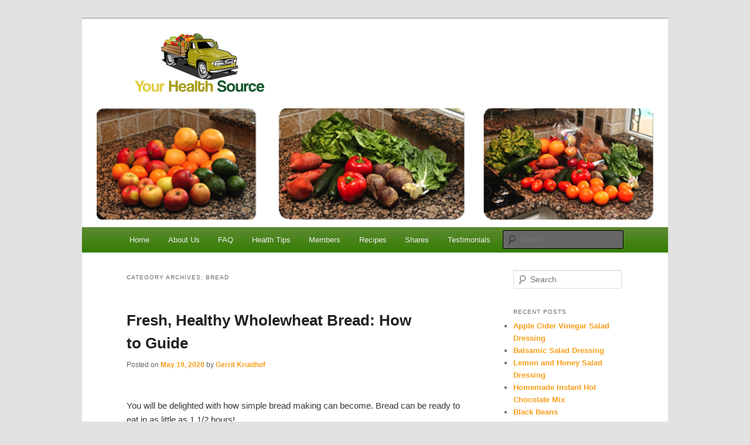

--- FILE ---
content_type: text/html; charset=UTF-8
request_url: https://yourhealthsource.org/category/bread/
body_size: 98987
content:
<!DOCTYPE html>
<!--[if IE 6]>
<html id="ie6" lang="en-US">
<![endif]-->
<!--[if IE 7]>
<html id="ie7" lang="en-US">
<![endif]-->
<!--[if IE 8]>
<html id="ie8" lang="en-US">
<![endif]-->
<!--[if !(IE 6) & !(IE 7) & !(IE 8)]><!-->
<html lang="en-US">
<!--<![endif]-->
<head>
<meta charset="UTF-8" />
<meta name="viewport" content="width=device-width, initial-scale=1.0" />
<title>
Bread | Your Health Source	</title>
<link rel="profile" href="https://gmpg.org/xfn/11" />
<link rel="stylesheet" type="text/css" media="all" href="https://yourhealthsource.org/wp-content/themes/twentyeleven/style.css?ver=20250415" />
<link rel="pingback" href="https://yourhealthsource.org/xmlrpc.php">
<!--[if lt IE 9]>
<script src="https://yourhealthsource.org/wp-content/themes/twentyeleven/js/html5.js?ver=3.7.0" type="text/javascript"></script>
<![endif]-->
<meta name='robots' content='max-image-preview:large' />
	<style>img:is([sizes="auto" i], [sizes^="auto," i]) { contain-intrinsic-size: 3000px 1500px }</style>
	<link rel="alternate" type="application/rss+xml" title="Your Health Source &raquo; Feed" href="https://yourhealthsource.org/feed/" />
<link rel="alternate" type="application/rss+xml" title="Your Health Source &raquo; Comments Feed" href="https://yourhealthsource.org/comments/feed/" />
<link rel="alternate" type="application/rss+xml" title="Your Health Source &raquo; Bread Category Feed" href="https://yourhealthsource.org/category/bread/feed/" />
<script type="text/javascript">
/* <![CDATA[ */
window._wpemojiSettings = {"baseUrl":"https:\/\/s.w.org\/images\/core\/emoji\/16.0.1\/72x72\/","ext":".png","svgUrl":"https:\/\/s.w.org\/images\/core\/emoji\/16.0.1\/svg\/","svgExt":".svg","source":{"concatemoji":"https:\/\/yourhealthsource.org\/wp-includes\/js\/wp-emoji-release.min.js?ver=6.8.3"}};
/*! This file is auto-generated */
!function(s,n){var o,i,e;function c(e){try{var t={supportTests:e,timestamp:(new Date).valueOf()};sessionStorage.setItem(o,JSON.stringify(t))}catch(e){}}function p(e,t,n){e.clearRect(0,0,e.canvas.width,e.canvas.height),e.fillText(t,0,0);var t=new Uint32Array(e.getImageData(0,0,e.canvas.width,e.canvas.height).data),a=(e.clearRect(0,0,e.canvas.width,e.canvas.height),e.fillText(n,0,0),new Uint32Array(e.getImageData(0,0,e.canvas.width,e.canvas.height).data));return t.every(function(e,t){return e===a[t]})}function u(e,t){e.clearRect(0,0,e.canvas.width,e.canvas.height),e.fillText(t,0,0);for(var n=e.getImageData(16,16,1,1),a=0;a<n.data.length;a++)if(0!==n.data[a])return!1;return!0}function f(e,t,n,a){switch(t){case"flag":return n(e,"\ud83c\udff3\ufe0f\u200d\u26a7\ufe0f","\ud83c\udff3\ufe0f\u200b\u26a7\ufe0f")?!1:!n(e,"\ud83c\udde8\ud83c\uddf6","\ud83c\udde8\u200b\ud83c\uddf6")&&!n(e,"\ud83c\udff4\udb40\udc67\udb40\udc62\udb40\udc65\udb40\udc6e\udb40\udc67\udb40\udc7f","\ud83c\udff4\u200b\udb40\udc67\u200b\udb40\udc62\u200b\udb40\udc65\u200b\udb40\udc6e\u200b\udb40\udc67\u200b\udb40\udc7f");case"emoji":return!a(e,"\ud83e\udedf")}return!1}function g(e,t,n,a){var r="undefined"!=typeof WorkerGlobalScope&&self instanceof WorkerGlobalScope?new OffscreenCanvas(300,150):s.createElement("canvas"),o=r.getContext("2d",{willReadFrequently:!0}),i=(o.textBaseline="top",o.font="600 32px Arial",{});return e.forEach(function(e){i[e]=t(o,e,n,a)}),i}function t(e){var t=s.createElement("script");t.src=e,t.defer=!0,s.head.appendChild(t)}"undefined"!=typeof Promise&&(o="wpEmojiSettingsSupports",i=["flag","emoji"],n.supports={everything:!0,everythingExceptFlag:!0},e=new Promise(function(e){s.addEventListener("DOMContentLoaded",e,{once:!0})}),new Promise(function(t){var n=function(){try{var e=JSON.parse(sessionStorage.getItem(o));if("object"==typeof e&&"number"==typeof e.timestamp&&(new Date).valueOf()<e.timestamp+604800&&"object"==typeof e.supportTests)return e.supportTests}catch(e){}return null}();if(!n){if("undefined"!=typeof Worker&&"undefined"!=typeof OffscreenCanvas&&"undefined"!=typeof URL&&URL.createObjectURL&&"undefined"!=typeof Blob)try{var e="postMessage("+g.toString()+"("+[JSON.stringify(i),f.toString(),p.toString(),u.toString()].join(",")+"));",a=new Blob([e],{type:"text/javascript"}),r=new Worker(URL.createObjectURL(a),{name:"wpTestEmojiSupports"});return void(r.onmessage=function(e){c(n=e.data),r.terminate(),t(n)})}catch(e){}c(n=g(i,f,p,u))}t(n)}).then(function(e){for(var t in e)n.supports[t]=e[t],n.supports.everything=n.supports.everything&&n.supports[t],"flag"!==t&&(n.supports.everythingExceptFlag=n.supports.everythingExceptFlag&&n.supports[t]);n.supports.everythingExceptFlag=n.supports.everythingExceptFlag&&!n.supports.flag,n.DOMReady=!1,n.readyCallback=function(){n.DOMReady=!0}}).then(function(){return e}).then(function(){var e;n.supports.everything||(n.readyCallback(),(e=n.source||{}).concatemoji?t(e.concatemoji):e.wpemoji&&e.twemoji&&(t(e.twemoji),t(e.wpemoji)))}))}((window,document),window._wpemojiSettings);
/* ]]> */
</script>
<style id='wp-emoji-styles-inline-css' type='text/css'>

	img.wp-smiley, img.emoji {
		display: inline !important;
		border: none !important;
		box-shadow: none !important;
		height: 1em !important;
		width: 1em !important;
		margin: 0 0.07em !important;
		vertical-align: -0.1em !important;
		background: none !important;
		padding: 0 !important;
	}
</style>
<link rel='stylesheet' id='wp-block-library-css' href='https://yourhealthsource.org/wp-includes/css/dist/block-library/style.min.css?ver=6.8.3' type='text/css' media='all' />
<style id='wp-block-library-theme-inline-css' type='text/css'>
.wp-block-audio :where(figcaption){color:#555;font-size:13px;text-align:center}.is-dark-theme .wp-block-audio :where(figcaption){color:#ffffffa6}.wp-block-audio{margin:0 0 1em}.wp-block-code{border:1px solid #ccc;border-radius:4px;font-family:Menlo,Consolas,monaco,monospace;padding:.8em 1em}.wp-block-embed :where(figcaption){color:#555;font-size:13px;text-align:center}.is-dark-theme .wp-block-embed :where(figcaption){color:#ffffffa6}.wp-block-embed{margin:0 0 1em}.blocks-gallery-caption{color:#555;font-size:13px;text-align:center}.is-dark-theme .blocks-gallery-caption{color:#ffffffa6}:root :where(.wp-block-image figcaption){color:#555;font-size:13px;text-align:center}.is-dark-theme :root :where(.wp-block-image figcaption){color:#ffffffa6}.wp-block-image{margin:0 0 1em}.wp-block-pullquote{border-bottom:4px solid;border-top:4px solid;color:currentColor;margin-bottom:1.75em}.wp-block-pullquote cite,.wp-block-pullquote footer,.wp-block-pullquote__citation{color:currentColor;font-size:.8125em;font-style:normal;text-transform:uppercase}.wp-block-quote{border-left:.25em solid;margin:0 0 1.75em;padding-left:1em}.wp-block-quote cite,.wp-block-quote footer{color:currentColor;font-size:.8125em;font-style:normal;position:relative}.wp-block-quote:where(.has-text-align-right){border-left:none;border-right:.25em solid;padding-left:0;padding-right:1em}.wp-block-quote:where(.has-text-align-center){border:none;padding-left:0}.wp-block-quote.is-large,.wp-block-quote.is-style-large,.wp-block-quote:where(.is-style-plain){border:none}.wp-block-search .wp-block-search__label{font-weight:700}.wp-block-search__button{border:1px solid #ccc;padding:.375em .625em}:where(.wp-block-group.has-background){padding:1.25em 2.375em}.wp-block-separator.has-css-opacity{opacity:.4}.wp-block-separator{border:none;border-bottom:2px solid;margin-left:auto;margin-right:auto}.wp-block-separator.has-alpha-channel-opacity{opacity:1}.wp-block-separator:not(.is-style-wide):not(.is-style-dots){width:100px}.wp-block-separator.has-background:not(.is-style-dots){border-bottom:none;height:1px}.wp-block-separator.has-background:not(.is-style-wide):not(.is-style-dots){height:2px}.wp-block-table{margin:0 0 1em}.wp-block-table td,.wp-block-table th{word-break:normal}.wp-block-table :where(figcaption){color:#555;font-size:13px;text-align:center}.is-dark-theme .wp-block-table :where(figcaption){color:#ffffffa6}.wp-block-video :where(figcaption){color:#555;font-size:13px;text-align:center}.is-dark-theme .wp-block-video :where(figcaption){color:#ffffffa6}.wp-block-video{margin:0 0 1em}:root :where(.wp-block-template-part.has-background){margin-bottom:0;margin-top:0;padding:1.25em 2.375em}
</style>
<style id='classic-theme-styles-inline-css' type='text/css'>
/*! This file is auto-generated */
.wp-block-button__link{color:#fff;background-color:#32373c;border-radius:9999px;box-shadow:none;text-decoration:none;padding:calc(.667em + 2px) calc(1.333em + 2px);font-size:1.125em}.wp-block-file__button{background:#32373c;color:#fff;text-decoration:none}
</style>
<style id='global-styles-inline-css' type='text/css'>
:root{--wp--preset--aspect-ratio--square: 1;--wp--preset--aspect-ratio--4-3: 4/3;--wp--preset--aspect-ratio--3-4: 3/4;--wp--preset--aspect-ratio--3-2: 3/2;--wp--preset--aspect-ratio--2-3: 2/3;--wp--preset--aspect-ratio--16-9: 16/9;--wp--preset--aspect-ratio--9-16: 9/16;--wp--preset--color--black: #000;--wp--preset--color--cyan-bluish-gray: #abb8c3;--wp--preset--color--white: #fff;--wp--preset--color--pale-pink: #f78da7;--wp--preset--color--vivid-red: #cf2e2e;--wp--preset--color--luminous-vivid-orange: #ff6900;--wp--preset--color--luminous-vivid-amber: #fcb900;--wp--preset--color--light-green-cyan: #7bdcb5;--wp--preset--color--vivid-green-cyan: #00d084;--wp--preset--color--pale-cyan-blue: #8ed1fc;--wp--preset--color--vivid-cyan-blue: #0693e3;--wp--preset--color--vivid-purple: #9b51e0;--wp--preset--color--blue: #1982d1;--wp--preset--color--dark-gray: #373737;--wp--preset--color--medium-gray: #666;--wp--preset--color--light-gray: #e2e2e2;--wp--preset--gradient--vivid-cyan-blue-to-vivid-purple: linear-gradient(135deg,rgba(6,147,227,1) 0%,rgb(155,81,224) 100%);--wp--preset--gradient--light-green-cyan-to-vivid-green-cyan: linear-gradient(135deg,rgb(122,220,180) 0%,rgb(0,208,130) 100%);--wp--preset--gradient--luminous-vivid-amber-to-luminous-vivid-orange: linear-gradient(135deg,rgba(252,185,0,1) 0%,rgba(255,105,0,1) 100%);--wp--preset--gradient--luminous-vivid-orange-to-vivid-red: linear-gradient(135deg,rgba(255,105,0,1) 0%,rgb(207,46,46) 100%);--wp--preset--gradient--very-light-gray-to-cyan-bluish-gray: linear-gradient(135deg,rgb(238,238,238) 0%,rgb(169,184,195) 100%);--wp--preset--gradient--cool-to-warm-spectrum: linear-gradient(135deg,rgb(74,234,220) 0%,rgb(151,120,209) 20%,rgb(207,42,186) 40%,rgb(238,44,130) 60%,rgb(251,105,98) 80%,rgb(254,248,76) 100%);--wp--preset--gradient--blush-light-purple: linear-gradient(135deg,rgb(255,206,236) 0%,rgb(152,150,240) 100%);--wp--preset--gradient--blush-bordeaux: linear-gradient(135deg,rgb(254,205,165) 0%,rgb(254,45,45) 50%,rgb(107,0,62) 100%);--wp--preset--gradient--luminous-dusk: linear-gradient(135deg,rgb(255,203,112) 0%,rgb(199,81,192) 50%,rgb(65,88,208) 100%);--wp--preset--gradient--pale-ocean: linear-gradient(135deg,rgb(255,245,203) 0%,rgb(182,227,212) 50%,rgb(51,167,181) 100%);--wp--preset--gradient--electric-grass: linear-gradient(135deg,rgb(202,248,128) 0%,rgb(113,206,126) 100%);--wp--preset--gradient--midnight: linear-gradient(135deg,rgb(2,3,129) 0%,rgb(40,116,252) 100%);--wp--preset--font-size--small: 13px;--wp--preset--font-size--medium: 20px;--wp--preset--font-size--large: 36px;--wp--preset--font-size--x-large: 42px;--wp--preset--spacing--20: 0.44rem;--wp--preset--spacing--30: 0.67rem;--wp--preset--spacing--40: 1rem;--wp--preset--spacing--50: 1.5rem;--wp--preset--spacing--60: 2.25rem;--wp--preset--spacing--70: 3.38rem;--wp--preset--spacing--80: 5.06rem;--wp--preset--shadow--natural: 6px 6px 9px rgba(0, 0, 0, 0.2);--wp--preset--shadow--deep: 12px 12px 50px rgba(0, 0, 0, 0.4);--wp--preset--shadow--sharp: 6px 6px 0px rgba(0, 0, 0, 0.2);--wp--preset--shadow--outlined: 6px 6px 0px -3px rgba(255, 255, 255, 1), 6px 6px rgba(0, 0, 0, 1);--wp--preset--shadow--crisp: 6px 6px 0px rgba(0, 0, 0, 1);}:where(.is-layout-flex){gap: 0.5em;}:where(.is-layout-grid){gap: 0.5em;}body .is-layout-flex{display: flex;}.is-layout-flex{flex-wrap: wrap;align-items: center;}.is-layout-flex > :is(*, div){margin: 0;}body .is-layout-grid{display: grid;}.is-layout-grid > :is(*, div){margin: 0;}:where(.wp-block-columns.is-layout-flex){gap: 2em;}:where(.wp-block-columns.is-layout-grid){gap: 2em;}:where(.wp-block-post-template.is-layout-flex){gap: 1.25em;}:where(.wp-block-post-template.is-layout-grid){gap: 1.25em;}.has-black-color{color: var(--wp--preset--color--black) !important;}.has-cyan-bluish-gray-color{color: var(--wp--preset--color--cyan-bluish-gray) !important;}.has-white-color{color: var(--wp--preset--color--white) !important;}.has-pale-pink-color{color: var(--wp--preset--color--pale-pink) !important;}.has-vivid-red-color{color: var(--wp--preset--color--vivid-red) !important;}.has-luminous-vivid-orange-color{color: var(--wp--preset--color--luminous-vivid-orange) !important;}.has-luminous-vivid-amber-color{color: var(--wp--preset--color--luminous-vivid-amber) !important;}.has-light-green-cyan-color{color: var(--wp--preset--color--light-green-cyan) !important;}.has-vivid-green-cyan-color{color: var(--wp--preset--color--vivid-green-cyan) !important;}.has-pale-cyan-blue-color{color: var(--wp--preset--color--pale-cyan-blue) !important;}.has-vivid-cyan-blue-color{color: var(--wp--preset--color--vivid-cyan-blue) !important;}.has-vivid-purple-color{color: var(--wp--preset--color--vivid-purple) !important;}.has-black-background-color{background-color: var(--wp--preset--color--black) !important;}.has-cyan-bluish-gray-background-color{background-color: var(--wp--preset--color--cyan-bluish-gray) !important;}.has-white-background-color{background-color: var(--wp--preset--color--white) !important;}.has-pale-pink-background-color{background-color: var(--wp--preset--color--pale-pink) !important;}.has-vivid-red-background-color{background-color: var(--wp--preset--color--vivid-red) !important;}.has-luminous-vivid-orange-background-color{background-color: var(--wp--preset--color--luminous-vivid-orange) !important;}.has-luminous-vivid-amber-background-color{background-color: var(--wp--preset--color--luminous-vivid-amber) !important;}.has-light-green-cyan-background-color{background-color: var(--wp--preset--color--light-green-cyan) !important;}.has-vivid-green-cyan-background-color{background-color: var(--wp--preset--color--vivid-green-cyan) !important;}.has-pale-cyan-blue-background-color{background-color: var(--wp--preset--color--pale-cyan-blue) !important;}.has-vivid-cyan-blue-background-color{background-color: var(--wp--preset--color--vivid-cyan-blue) !important;}.has-vivid-purple-background-color{background-color: var(--wp--preset--color--vivid-purple) !important;}.has-black-border-color{border-color: var(--wp--preset--color--black) !important;}.has-cyan-bluish-gray-border-color{border-color: var(--wp--preset--color--cyan-bluish-gray) !important;}.has-white-border-color{border-color: var(--wp--preset--color--white) !important;}.has-pale-pink-border-color{border-color: var(--wp--preset--color--pale-pink) !important;}.has-vivid-red-border-color{border-color: var(--wp--preset--color--vivid-red) !important;}.has-luminous-vivid-orange-border-color{border-color: var(--wp--preset--color--luminous-vivid-orange) !important;}.has-luminous-vivid-amber-border-color{border-color: var(--wp--preset--color--luminous-vivid-amber) !important;}.has-light-green-cyan-border-color{border-color: var(--wp--preset--color--light-green-cyan) !important;}.has-vivid-green-cyan-border-color{border-color: var(--wp--preset--color--vivid-green-cyan) !important;}.has-pale-cyan-blue-border-color{border-color: var(--wp--preset--color--pale-cyan-blue) !important;}.has-vivid-cyan-blue-border-color{border-color: var(--wp--preset--color--vivid-cyan-blue) !important;}.has-vivid-purple-border-color{border-color: var(--wp--preset--color--vivid-purple) !important;}.has-vivid-cyan-blue-to-vivid-purple-gradient-background{background: var(--wp--preset--gradient--vivid-cyan-blue-to-vivid-purple) !important;}.has-light-green-cyan-to-vivid-green-cyan-gradient-background{background: var(--wp--preset--gradient--light-green-cyan-to-vivid-green-cyan) !important;}.has-luminous-vivid-amber-to-luminous-vivid-orange-gradient-background{background: var(--wp--preset--gradient--luminous-vivid-amber-to-luminous-vivid-orange) !important;}.has-luminous-vivid-orange-to-vivid-red-gradient-background{background: var(--wp--preset--gradient--luminous-vivid-orange-to-vivid-red) !important;}.has-very-light-gray-to-cyan-bluish-gray-gradient-background{background: var(--wp--preset--gradient--very-light-gray-to-cyan-bluish-gray) !important;}.has-cool-to-warm-spectrum-gradient-background{background: var(--wp--preset--gradient--cool-to-warm-spectrum) !important;}.has-blush-light-purple-gradient-background{background: var(--wp--preset--gradient--blush-light-purple) !important;}.has-blush-bordeaux-gradient-background{background: var(--wp--preset--gradient--blush-bordeaux) !important;}.has-luminous-dusk-gradient-background{background: var(--wp--preset--gradient--luminous-dusk) !important;}.has-pale-ocean-gradient-background{background: var(--wp--preset--gradient--pale-ocean) !important;}.has-electric-grass-gradient-background{background: var(--wp--preset--gradient--electric-grass) !important;}.has-midnight-gradient-background{background: var(--wp--preset--gradient--midnight) !important;}.has-small-font-size{font-size: var(--wp--preset--font-size--small) !important;}.has-medium-font-size{font-size: var(--wp--preset--font-size--medium) !important;}.has-large-font-size{font-size: var(--wp--preset--font-size--large) !important;}.has-x-large-font-size{font-size: var(--wp--preset--font-size--x-large) !important;}
:where(.wp-block-post-template.is-layout-flex){gap: 1.25em;}:where(.wp-block-post-template.is-layout-grid){gap: 1.25em;}
:where(.wp-block-columns.is-layout-flex){gap: 2em;}:where(.wp-block-columns.is-layout-grid){gap: 2em;}
:root :where(.wp-block-pullquote){font-size: 1.5em;line-height: 1.6;}
</style>
<link rel='stylesheet' id='twentyeleven-block-style-css' href='https://yourhealthsource.org/wp-content/themes/twentyeleven/blocks.css?ver=20240703' type='text/css' media='all' />
<link rel="https://api.w.org/" href="https://yourhealthsource.org/wp-json/" /><link rel="alternate" title="JSON" type="application/json" href="https://yourhealthsource.org/wp-json/wp/v2/categories/4" /><link rel="EditURI" type="application/rsd+xml" title="RSD" href="https://yourhealthsource.org/xmlrpc.php?rsd" />
<meta name="generator" content="WordPress 6.8.3" />
	<style>
		/* Link color */
		a,
		#site-title a:focus,
		#site-title a:hover,
		#site-title a:active,
		.entry-title a:hover,
		.entry-title a:focus,
		.entry-title a:active,
		.widget_twentyeleven_ephemera .comments-link a:hover,
		section.recent-posts .other-recent-posts a[rel="bookmark"]:hover,
		section.recent-posts .other-recent-posts .comments-link a:hover,
		.format-image footer.entry-meta a:hover,
		#site-generator a:hover {
			color: #f79f1b;
		}
		section.recent-posts .other-recent-posts .comments-link a:hover {
			border-color: #f79f1b;
		}
		article.feature-image.small .entry-summary p a:hover,
		.entry-header .comments-link a:hover,
		.entry-header .comments-link a:focus,
		.entry-header .comments-link a:active,
		.feature-slider a.active {
			background-color: #f79f1b;
		}
	</style>
	<style type="text/css">.recentcomments a{display:inline !important;padding:0 !important;margin:0 !important;}</style>		<style type="text/css" id="twentyeleven-header-css">
				#site-title,
		#site-description {
			position: absolute;
			clip-path: inset(50%);
		}
				</style>
		<link rel="icon" href="https://yourhealthsource.org/wp-content/uploads/2020/05/cropped-logo-32x32.png" sizes="32x32" />
<link rel="icon" href="https://yourhealthsource.org/wp-content/uploads/2020/05/cropped-logo-192x192.png" sizes="192x192" />
<link rel="apple-touch-icon" href="https://yourhealthsource.org/wp-content/uploads/2020/05/cropped-logo-180x180.png" />
<meta name="msapplication-TileImage" content="https://yourhealthsource.org/wp-content/uploads/2020/05/cropped-logo-270x270.png" />
		<style type="text/css" id="wp-custom-css">
			
#site-title a {
	font-size: 36px;
}

#access {
	background: #5F8933; /* Show a solid color for older browsers */
	background: -moz-linear-gradient(#5F8933, #327e01);
	background: -o-linear-gradient(#5F8933, #327e01);
	background: -webkit-gradient(linear, 0% 0%, 0% 100%, from(#5F8933), to(#327e01)); /* older webkit syntax */
	background: -webkit-linear-gradient(#5F8933, #327e01);
	-webkit-box-shadow: rgba(50,126, 1, 0.4) 0px 1px 2px;
	-moz-box-shadow: rgba(50,126, 1, 0.4) 0px 1px 2px;
	box-shadow: rgba(50,126, 1, 0.4) 0px 1px 2px;
}

.singular .hentry {
	  padding: 0px;	
}

.singular.page .hentry {
    padding: 0px;
}

hgroup {
    height: 150px;
		background-image: url('/wp-content/uploads/2020/05/YHSLogo150h-margin.png');
background-repeat: no-repeat;
padding-left: 250px; 
display: block; 
}		</style>
		</head>

<body class="archive category category-bread category-4 wp-embed-responsive wp-theme-twentyeleven two-column right-sidebar">
<div class="skip-link"><a class="assistive-text" href="#content">Skip to primary content</a></div><div class="skip-link"><a class="assistive-text" href="#secondary">Skip to secondary content</a></div><div id="page" class="hfeed">
	<header id="branding">
			<hgroup>
							<h1 id="site-title"><span><a href="https://yourhealthsource.org/" rel="home" >Your Health Source</a></span></h1>
				<h2 id="site-description">Organic Fruit and Vegetable Delivery, Co-op Style</h2>
			</hgroup>

						<a href="https://yourhealthsource.org/" rel="home" >
				<img src="https://yourhealthsource.org/wp-content/uploads/2020/04/cropped-Fresh-Produce-by-YHS-co-op-style-in-DFW-4.png" width="1000" height="206" alt="Your Health Source" srcset="https://yourhealthsource.org/wp-content/uploads/2020/04/cropped-Fresh-Produce-by-YHS-co-op-style-in-DFW-4.png 1000w, https://yourhealthsource.org/wp-content/uploads/2020/04/cropped-Fresh-Produce-by-YHS-co-op-style-in-DFW-4-300x62.png 300w, https://yourhealthsource.org/wp-content/uploads/2020/04/cropped-Fresh-Produce-by-YHS-co-op-style-in-DFW-4-768x158.png 768w, https://yourhealthsource.org/wp-content/uploads/2020/04/cropped-Fresh-Produce-by-YHS-co-op-style-in-DFW-4-500x103.png 500w" sizes="(max-width: 1000px) 100vw, 1000px" decoding="async" fetchpriority="high" />			</a>
			
						<div class="only-search with-image">
					<form method="get" id="searchform" action="https://yourhealthsource.org/">
		<label for="s" class="assistive-text">Search</label>
		<input type="text" class="field" name="s" id="s" placeholder="Search" />
		<input type="submit" class="submit" name="submit" id="searchsubmit" value="Search" />
	</form>
			</div>
				
			<nav id="access">
				<h3 class="assistive-text">Main menu</h3>
				<div class="menu"><ul>
<li ><a href="https://yourhealthsource.org/">Home</a></li><li class="page_item page-item-64"><a href="https://yourhealthsource.org/about-us/">About Us</a></li>
<li class="page_item page-item-33"><a href="https://yourhealthsource.org/frequently-asked-questions/">FAQ</a></li>
<li class="page_item page-item-27"><a href="https://yourhealthsource.org/health-tips/">Health Tips</a></li>
<li class="page_item page-item-83 page_item_has_children"><a href="https://yourhealthsource.org/members/">Members</a>
<ul class='children'>
	<li class="page_item page-item-94"><a href="https://yourhealthsource.org/members/site-host/">Site Host</a></li>
</ul>
</li>
<li class="page_item page-item-80 page_item_has_children current_page_parent"><a href="https://yourhealthsource.org/blog/">Recipes</a>
<ul class='children'>
	<li class="page_item page-item-230"><a href="https://yourhealthsource.org/blog/birthday/">Birthday</a></li>
	<li class="page_item page-item-232"><a href="https://yourhealthsource.org/blog/bread/">Bread</a></li>
	<li class="page_item page-item-234"><a href="https://yourhealthsource.org/blog/breakfast/">Breakfast</a></li>
	<li class="page_item page-item-236"><a href="https://yourhealthsource.org/blog/dessert/">Dessert</a></li>
	<li class="page_item page-item-238"><a href="https://yourhealthsource.org/blog/dinner/">Dinner</a></li>
	<li class="page_item page-item-439"><a href="https://yourhealthsource.org/blog/dips/">Dips</a></li>
	<li class="page_item page-item-240"><a href="https://yourhealthsource.org/blog/drinks/">Drinks</a></li>
	<li class="page_item page-item-242"><a href="https://yourhealthsource.org/blog/gluten-free/">Gluten Free</a></li>
	<li class="page_item page-item-244"><a href="https://yourhealthsource.org/blog/holiday/">Holiday</a></li>
	<li class="page_item page-item-224"><a href="https://yourhealthsource.org/blog/salad/">Salad</a></li>
	<li class="page_item page-item-226"><a href="https://yourhealthsource.org/blog/salad-dressing/">Salad Dressing</a></li>
	<li class="page_item page-item-228"><a href="https://yourhealthsource.org/blog/side-dish/">Side Dish</a></li>
	<li class="page_item page-item-246"><a href="https://yourhealthsource.org/blog/snacks/">Snacks</a></li>
	<li class="page_item page-item-220"><a href="https://yourhealthsource.org/blog/soups/">Soup</a></li>
</ul>
</li>
<li class="page_item page-item-542"><a href="https://yourhealthsource.org/shares/">Shares</a></li>
<li class="page_item page-item-36 page_item_has_children"><a href="https://yourhealthsource.org/testimonials/">Testimonials</a>
<ul class='children'>
	<li class="page_item page-item-57"><a href="https://yourhealthsource.org/testimonials/beverly-biehl/">Beverly Biehl</a></li>
	<li class="page_item page-item-50"><a href="https://yourhealthsource.org/testimonials/heather/">Heather</a></li>
	<li class="page_item page-item-47"><a href="https://yourhealthsource.org/testimonials/jennifer-campisi/">Jennifer Campisi</a></li>
	<li class="page_item page-item-53"><a href="https://yourhealthsource.org/testimonials/karen-miller/">Karen Miller</a></li>
	<li class="page_item page-item-55"><a href="https://yourhealthsource.org/testimonials/kay-and-rich-chumbley/">Kay and Rich Chumbley</a></li>
	<li class="page_item page-item-35"><a href="https://yourhealthsource.org/testimonials/testimonials-kim-martin/">Kim Martin</a></li>
	<li class="page_item page-item-42"><a href="https://yourhealthsource.org/testimonials/laura-palacios/">Laura Palacios</a></li>
	<li class="page_item page-item-59"><a href="https://yourhealthsource.org/testimonials/teri-jones/">Teri Jones</a></li>
	<li class="page_item page-item-61"><a href="https://yourhealthsource.org/testimonials/ulrike-essex/">Ulrike Essex</a></li>
</ul>
</li>
</ul></div>
			</nav><!-- #access -->
	</header><!-- #branding -->


	<div id="main">

		<section id="primary">
			<div id="content" role="main">

			
				<header class="page-header">
					<h1 class="page-title">
					Category Archives: <span>Bread</span>					</h1>

									</header>

							<nav id="nav-above">
				<h3 class="assistive-text">Post navigation</h3>
				<div class="nav-previous"><a href="https://yourhealthsource.org/category/bread/page/2/" ><span class="meta-nav">&larr;</span> Older posts</a></div>
				<div class="nav-next"></div>
			</nav><!-- #nav-above -->
			
				
					
	<article id="post-522" class="post-522 post type-post status-publish format-standard hentry category-bread category-holiday">
		<header class="entry-header">
						<h1 class="entry-title"><a href="https://yourhealthsource.org/fresh-healthy-wholewheat-bread-how-to-guide/" rel="bookmark">Fresh, Healthy Wholewheat Bread: How to Guide</a></h1>
			
						<div class="entry-meta">
				<span class="sep">Posted on </span><a href="https://yourhealthsource.org/fresh-healthy-wholewheat-bread-how-to-guide/" title="1:13 pm" rel="bookmark"><time class="entry-date" datetime="2020-05-19T13:13:48-05:00">May 19, 2020</time></a><span class="by-author"> <span class="sep"> by </span> <span class="author vcard"><a class="url fn n" href="https://yourhealthsource.org/author/gkruidhof/" title="View all posts by Gerrit Kruidhof" rel="author">Gerrit Kruidhof</a></span></span>			</div><!-- .entry-meta -->
			
					</header><!-- .entry-header -->

				<div class="entry-content">
			
<p>      </p>



<p>You will be delighted with how simple bread making can become. Bread can be ready to eat in as little as 1 1/2 hours!</p>



<p>Ingredients:<br>– 12 cups wheat berries<br>– 1 cup olive oil<br>– 1 cup honey<br>– 6 cups warm water (115° – 120°)<br>– 4 tablespoons yeast<br>– 3 tablespoons salt<br>– (Optional) 2 tablespoons of golden flaxseed and 2 tablespoons of sesame</p>



<p>Directions:</p>



<p>seeds coarsely ground. This increases nutrition and fiber</p>



<p>Makes: 6 loaves<br>Preparation time: about 1 hr<br>Rising and cooking time: about 30 mins</p>



<p>See sections below for further detail on shaping, ingredient tips, raising and techniques. 1. Grind 12 cups of wheat (12 cups of wheat berries is about 18-20 cups of flour)</p>



<p>2. Mix In BoschTM bowl: with the dough hooks and add: honey, oil, warm water, yeast, and the optional ground seeds.</p>



<p>3. Add at a low speed 10 cups of flour and then the salt last.<br>4. “Sponge” Stop the machine and set a timer for 10 minutes. Put the lid on the bowl</p>



<p>to capture the moisture and warmth of the mixture.</p>



<p>5. Clear the side of the bowl, turn the machine on 1 and continue adding flour until the dough clears the sides of the bowl. Add flour in 1/4 cup increments.</p>



<p>6. Knead on a low speed for 4 to 5 minutes. Let the dough sit for 1 to 2 minutes, then check for gluten development.</p>



<p>a. Press the dough and it will spring back.<br>b. Dough clings to itself and not you.<br>c. Dough is translucent when stretched, you can see light through it.</p>



<p>7. De-bubble: This is the fun part! Take the dough out of the bowl by dumping it onto an oiled countertop or large cutting board. (no need to add flour from this point forward) Pick the dough up and slam it down a few times. Slamming the dough helps remove any air bubbles that may have formed.</p>



<p>8. Shape the dough into a large circle. Using kitchen scissors, cut the dough like a pie into 6 equal pieces. Each of these pieces of dough can now be used to make a variety of bread forms. Use a kitchen scale to weigh the dough if you want 6 perfectly equal parts.</p>



<p>9. Rise in a slightly warm oven for about 20 minutes or on the counter for 1 hour.</p>



<p>10. Bake at 350°. Get to know your oven. Some cook hotter and others cooler. Look for golden brown crusts and make a small dent in the bread, if it bounces back, it should be done! However, 1-2 extra minutes won’t hurt. Slightly overcooked bread is better than doughy bread.</p>



<ol class="wp-block-list"><li>focassia bread: 9 to 11 minutes.</li><li>rolls/cinnamon rolls: 12 to 14 minutes</li><li>burger buns: 15-17 minutes</li><li>braided bread: 18-20 minutes</li><li>loaves: 21 to 23 minutes.</li></ol>



<p>Shaping the dough:</p>



<p>After forming the dough into a circle, cut the dough into 6 equal pieces. Now you have the beginnings of a variety of bread forms. 1/6 can become any of the following forms, or any you can dream up! Set aside 5 portions of dough and cover with moist cloth.</p>



<p>– Loaf Bread: simply take 1/6 of the dough and shape it into a long, narrow loaf and place into a prepared (oiled) bread pan. Pat down any remaining air bubbles.</p>



<p>– Cinnamon Rolls: simply roll dough out into a rectangle shape, (at least 10 by 14 inches) then add your favorite ingredients. Lightly coat the entire face of the bread with olive oil, sprinkle with chopped pecans, cinnamon, finely ground coconut and organic raisins. This bread is so good for you, I don’t mind a simple sugar frosting. At our home, we drizzle fresh cinnamon rolls with maple syrup to bypass the traditional sugar coating. Roll up the dough and then use scissors to cut the dough into traditional cinnamon rolls. Place them about a 1/2” apart in a prepared pan</p>



<p>– Focassia Bread: simply roll dough out into a rectangle shape about 10″ x 14″ let the dough rise and then spritz it with olive oil and follow with Italian herbs or a Rosemary herb blend. We serve Focaccia bread with marinara sauce and a salad. This bread is also great dipped in an olive oil/balsamic vinegar/Italian seasoning mixture. You can also try kneading dried tomato bits, chopped onions &amp; garlic into this dough before you roll it out.</p>



<p>– Bread sticks, pretzels, twists: take 1/6th of the dough and make it into a circle. Cut the circle into eight equal portions, each piece can be a bread stick. Simply use your hands to roll the dough into long pieces. Place the dough on a prepared pan or cookie sheet, spritz with olive oil and your favorite seasonings. For pretzels, dip the pretzel in a large bowl of water and then add coarse salt. You may want to lightly knead spices into the bread and then shape them for bread sticks. Cinnamon Twists are just bread sticks that have been lightly coated with olive oil and a mixture of cinnamon and sugar, then twisted and placed on a baking sheet.</p>



<p>– Dinner Rolls: take 1/6th of the dough, form the dough into a circle and then cut it into eight equal portions. Each 8th makes a large dinner roll. Place dinner rolls about 1⁄4 to 1⁄2 inch apart in your prepared pan.</p>



<p>– Three ball dinner rolls: 1/6 divided into 8 equal portions. Each portion is then divided into three equal parts. Roll the parts to form small balls and then place three balls into each muffin space.</p>



<p>– Pizza Crust: using 1/6th of your dough, spread the dough onto a pizza stone as thin as you like, prick evenly. If you like soft crust, let the dough rise and then bake. If you want crispy crust, do not let the dough rise, prick it and then bake immediately.</p>



<p>– Monkey bread: Use a round cake pan with 2 tablespoons of olive oil in the bottom of the pan. Add maple syrup and pecans or walnuts. Sprinkle with cinnamon. Gently knead raisins into the dough and roll dough into 1” balls and fill the pan with the balls touching. Let it rise and then bake. Turn pan upside down on a platter to serve. Variation: roll each dough ball in a maple syrup mixture and then roll the wet dough in a mixture of cinnamon, finely ground coconut, raisins, and nuts and then place in the pan, prepared with olive oil and syrup as previously instructed. Cooking time may be longer depending on the amount of moist ingredients.</p>



<p>– Braided bread: Divide 1/6 of the dough into three equal pieces. Roll the pieces into long strands and braid your bread. Lightly coat with olive oil and sprinkle with sweet or savory spices.</p>



<p>– Burger buns: Divide 1/6 of your dough into 4 equal parts. Shape into the form of traditional burgers. Rise, bake, cool and cut in half. Press sesame seeds on top if you like.</p>



<p>Letting the dough rise:</p>



<p>Cover and let rise until double in a warm draft-free place. This should take anywhere from 20-40 minutes. Or, preheat your oven, turn it off and place loaves in the warm oven.</p>



<p>If desired, brush olive oil on your loaves for a brown crust. Sprinkle with oat, rye, or whole grain flakes. Sesame or poppy seeds work well too. This makes a beautiful presentation and the flakes or seeds add a delicious ‘toasted’ flavor to the bread.</p>



<p>Tips and Techniques:</p>



<p>First and foremost be sure that your ingredients are fresh and at room temperature. Cold flour that may have been stored in the freezer should be brought to room temperature. Ultimately, your flour should be ground fresh for the maximum amount of nutrition and flavor! (I keep frozen flour or bread for no longer than 1 month)</p>



<p>Almost every time I make my bread, I freeze dinner rolls prior to rising. I simply shape the rolls and place them on an oven-safe dinner plate and put them in the freezer. When I am ready for fresh from the oven bread, I take the plate out of the freezer, let the rolls thaw and rise and then bake them. Delicious and very convenient. If you need the dough to thaw quickly, preheat your oven, turn it off and then put the dough in the oven to warm and rise.</p>



<p>When we are hungry for pizza, we will thaw the same dinner rolls, roll them into individual round pizza crusts, bake them and then add our favorite toppings! You can freeze this dough in its many forms and you will always have a variety of choices on hand. This bread also freezes well after it has baked and cooled completely.</p>



<p>Ingredients for making great bread:</p>



<p>Ingredients will make or break your bread. Always look for organic why possible!</p>



<p>– Extra Virgin, first cold pressed Olive Oil<br>– Raw, local honey or 100% maple syrup<br>– SAF professional yeast (trouble free yeast, store in airtight container in freezer) – Hot water 115° to 125° (too hot kills the yeast, too cool won’t activate it)<br>– Freshly milled, high quality grain<br>– Sea Salt</p>



<p>Fresh milled flour starts to oxidize immediately and studies have shown that within a few days it can be completely rancid. I use high-gluten hard spring wheat from Montana to get the highest rising bread possible. Extra virgin olive oil or cold-pressed safflower or sunflower are the best oils to use for maximum freshness. Raw honey contains the most nutrients and helps to keep the bread fresher longer. Salt should be unprocessed sea salt. Most salts (including many sea salts) are heat treated and contain free flowing agents such as aluminum or sugar to keep them flowing smoothly.</p>



<p>I do most of my baking with SAF yeast. It’s a professional baker’s yeast that needs no proofing. Proofing is when you add the yeast directly to the water with a pinch of sugar to see if it’s still alive. You can add the SAF yeast directly to the flour instead of proofing it in the liquid. Because it is a highly potent yeast, you use about 1/4 less of it than regular yeast.</p>



<p>As for baking pans, I use stoneware or glass baking pans. Stainless Steel pans are a wonderful choice, as well. Brushing the pan with olive oil mixed with a teaspoon of liquid lecithin works to keep the loaves falling right out of the pans. I do not use pan sprays because they have toxic ingredients and are not good for the environment.</p>



<p>Gluten development:</p>



<p>– Be careful not to add too much flour! In the beginning this is very tempting and easy to do but in the end, you will wind up with a very dense loaf.</p>



<p>– Do not be tempted to over-knead. Because these machines are extremely powerful, it’s very easy to over-knead the dough. If the dough goes from soft to stretchy to big globs that break apart in your hand, then you have most likely over-kneaded the dough. Usually anything over 10 minutes will do this. Be sure to perform the gluten test after about 5-7 minutes of kneading to prevent this from happening. Speed 1 on the BoschTM Universal is sufficient for bread kneading.</p>



<p>– Proper gluten development is important for a high-rising loaf of bread. It’s formed when the protein part of the wheat is kneaded and it becomes stretchy and elongated. The carbon dioxide gas that is formed by the yeast is trapped in the gluten web thus causing the dough to rise. After kneading the dough into a soft and smooth consistency, it should feel rather stretchy instead of sticky. This will take anywhere from 3-9 minutes in an electric mixer to 10-20 minutes by hand.</p>



<p>Denise’s Honey Whole Wheat Bread:</p>



<p>Hand-made bread recipe</p>



<p>In large mixing bowl place:<br>– 3 cups hot water (115°-125°)<br>– 1/3 cup honey<br>– 1/3 cup olive, sunflower, safflower or oil of choice<br>– 5 cups of flour<br>– 1 1/2 tablespoons SAF instant yeast<br>1 Tablespoon dough enhancer (optional, gives a lighter and fluffier texture)</p>



<p>Mix above with a large wooden spoon and then cover and let set until double in size and bubbly. This is called a sponge and will take approximately 15-30 minutes. Then add:</p>



<p>1 T. salt (I use RealsaltTM)<br>And add enough of the remaining flour until it cleans the sides of the bowl. Touch the dough to see if it needs more flour. If it is wet and sticky, add a bit more flour until it is no longer wet. You want to achieve a smooth and satiny feel to the dough. Don’t add too much flour or you will create a dense loaf.</p>



<p>To begin the process of hand kneading, you should have a large mass of dough in front of you on the countertop that feels moist to the touch but not ‘sticky’. Start by pushing away and pulling forward the dough and then give it a 1⁄4 turn and push and pull again. Continue this process until the dough is smooth and satiny feeling. It should feel rather light and springy to the touch. This could take anywhere from 10-30 minutes depending on the recipe and how vigorous a kneader you are! When you are pushing and pulling, be sure to pull the dough up and over from front to back and back to front</p>
					</div><!-- .entry-content -->
		
		<footer class="entry-meta">
			
										<span class="cat-links">
					<span class="entry-utility-prep entry-utility-prep-cat-links">Posted in</span> <a href="https://yourhealthsource.org/category/bread/" rel="category tag">Bread</a>, <a href="https://yourhealthsource.org/category/holiday/" rel="category tag">Holiday</a>			</span>
							
										
			
					</footer><!-- .entry-meta -->
	</article><!-- #post-522 -->

				
					
	<article id="post-445" class="post-445 post type-post status-publish format-standard hentry category-bread category-holiday category-side-dish">
		<header class="entry-header">
						<h1 class="entry-title"><a href="https://yourhealthsource.org/warm-herb-biscuits/" rel="bookmark">Warm Herb Biscuits</a></h1>
			
						<div class="entry-meta">
				<span class="sep">Posted on </span><a href="https://yourhealthsource.org/warm-herb-biscuits/" title="11:12 am" rel="bookmark"><time class="entry-date" datetime="2020-05-19T11:12:08-05:00">May 19, 2020</time></a><span class="by-author"> <span class="sep"> by </span> <span class="author vcard"><a class="url fn n" href="https://yourhealthsource.org/author/mbrown/" title="View all posts by Monica Brown" rel="author">Monica Brown</a></span></span>			</div><!-- .entry-meta -->
			
					</header><!-- .entry-header -->

				<div class="entry-content">
			
<p>Add warm biscuits and whipped butter (see the post about butter) to almost any meal and you will be delighted.  Something about bread or biscuits fresh from the oven satisfies and rounds out dinner.</p>



<figure class="wp-block-image"><img decoding="async" src="https://web.archive.org/web/20130627145126im_/http://www.yourhealthsourceblog.org/wp-content/uploads/2013/05/IMG_7397-300x200.jpg" alt="IMG_7397"/></figure>



<p>2 1/2 tsp Italian spices OR use the following spices</p>



<p>1 tsp. thyme</p>



<p>1 tsp. oregano</p>



<p>½ tsp. basil</p>



<p>2-2 ½ cups whole wheat flour</p>



<p>1 Tbls. Baking powder (aluminum free)</p>



<p>½ tsp. sea salt</p>



<p>½ cup cold unsalted butter</p>



<p>½ cup milk</p>



<ol class="wp-block-list"><li>Combine all dry ingredients</li><li>With your hands work in the butter until the mixture resembles coarse crumbs.&nbsp; Add milk.</li><li>Turn dough onto a floured surface and knead it about 6 times.</li><li>Pat out the dough to a ½-inch thickness.&nbsp; Use a 2-inch biscuit cutter to cut out the biscuits.</li><li>Place on an ungreased cookie sheet and bake at 375 for 10-15 minutes.&nbsp; Do not overcook.&nbsp; Serve hot or warm.</li></ol>
					</div><!-- .entry-content -->
		
		<footer class="entry-meta">
			
										<span class="cat-links">
					<span class="entry-utility-prep entry-utility-prep-cat-links">Posted in</span> <a href="https://yourhealthsource.org/category/bread/" rel="category tag">Bread</a>, <a href="https://yourhealthsource.org/category/holiday/" rel="category tag">Holiday</a>, <a href="https://yourhealthsource.org/category/side-dish/" rel="category tag">Side Dish</a>			</span>
							
										
			
					</footer><!-- .entry-meta -->
	</article><!-- #post-445 -->

				
					
	<article id="post-443" class="post-443 post type-post status-publish format-standard hentry category-bread category-holiday category-side-dish category-snacks">
		<header class="entry-header">
						<h1 class="entry-title"><a href="https://yourhealthsource.org/cornbread-or-corn-muffins/" rel="bookmark">Cornbread or Corn Muffins</a></h1>
			
						<div class="entry-meta">
				<span class="sep">Posted on </span><a href="https://yourhealthsource.org/cornbread-or-corn-muffins/" title="11:10 am" rel="bookmark"><time class="entry-date" datetime="2020-05-19T11:10:09-05:00">May 19, 2020</time></a><span class="by-author"> <span class="sep"> by </span> <span class="author vcard"><a class="url fn n" href="https://yourhealthsource.org/author/mbrown/" title="View all posts by Monica Brown" rel="author">Monica Brown</a></span></span>			</div><!-- .entry-meta -->
			
					</header><!-- .entry-header -->

				<div class="entry-content">
			
<p><strong>Cornbread or Corn Muffins?  Oh yes!  My mom made these for a dinner recently topped with softened butter.  They disappeared quickly!</strong></p>



<p>Ingredients</p>



<ul class="wp-block-list"><li>1 1/2 cups freshly milled corn</li><li>1 1/2 cups freshly milled whole wheat flour</li><li>6 tsp baking powder (aluminum free)</li><li>½ tsp sea salt</li><li>2 pastured eggs</li><li>1 1/2 cups organic milk</li><li>6 Tbls olive oil</li></ul>



<p>Instructions</p>



<ol class="wp-block-list"><li>Bake at 400 degrees in oiled muffin pan</li><li>Makes 12 muffins – recipe doubles beautifully!</li></ol>
					</div><!-- .entry-content -->
		
		<footer class="entry-meta">
			
										<span class="cat-links">
					<span class="entry-utility-prep entry-utility-prep-cat-links">Posted in</span> <a href="https://yourhealthsource.org/category/bread/" rel="category tag">Bread</a>, <a href="https://yourhealthsource.org/category/holiday/" rel="category tag">Holiday</a>, <a href="https://yourhealthsource.org/category/side-dish/" rel="category tag">Side Dish</a>, <a href="https://yourhealthsource.org/category/snacks/" rel="category tag">Snacks</a>			</span>
							
										
			
					</footer><!-- .entry-meta -->
	</article><!-- #post-443 -->

				
					
	<article id="post-441" class="post-441 post type-post status-publish format-standard hentry category-bread">
		<header class="entry-header">
						<h1 class="entry-title"><a href="https://yourhealthsource.org/whole-wheat-tortillas/" rel="bookmark">Whole Wheat Tortillas</a></h1>
			
						<div class="entry-meta">
				<span class="sep">Posted on </span><a href="https://yourhealthsource.org/whole-wheat-tortillas/" title="11:09 am" rel="bookmark"><time class="entry-date" datetime="2020-05-19T11:09:21-05:00">May 19, 2020</time></a><span class="by-author"> <span class="sep"> by </span> <span class="author vcard"><a class="url fn n" href="https://yourhealthsource.org/author/mbrown/" title="View all posts by Monica Brown" rel="author">Monica Brown</a></span></span>			</div><!-- .entry-meta -->
			
					</header><!-- .entry-header -->

				<div class="entry-content">
			
<p><strong>Whole wheat tortillas are something every family will delight in!  Seriously good and wholesome. </strong></p>



<p>Ingredients</p>



<ul class="wp-block-list"><li>3 cups whole wheat flour (freshly milled is best)</li><li>Just a little less than 1 TBL real salt</li><li>1/3 cup extra virgin olive oil</li><li>2 cup warm water</li></ul>



<p>Instructions</p>



<ol class="wp-block-list"><li>Hand mix and knead adding more water or flour as needed to produce a smooth dough for 1 to 2 minutes.&nbsp; Batter will be sticky and very moist. &nbsp;Press in electric tortilla maker and cook.</li><li>Enjoy your tortillas with salsa and homemade guacamole.</li><li>Warm tortillas with butter and added cinnamon and sugar sprinkled on top are also scrumptious.</li></ol>



<p>Notes</p>



<p>Tortillas freeze great.&nbsp; Just seal in heavy-duty freezer bag with layers of waxed paper between them.</p>
					</div><!-- .entry-content -->
		
		<footer class="entry-meta">
			
										<span class="cat-links">
					<span class="entry-utility-prep entry-utility-prep-cat-links">Posted in</span> <a href="https://yourhealthsource.org/category/bread/" rel="category tag">Bread</a>			</span>
							
										
			
					</footer><!-- .entry-meta -->
	</article><!-- #post-441 -->

				
					
	<article id="post-436" class="post-436 post type-post status-publish format-standard hentry category-bread category-dips">
		<header class="entry-header">
						<h1 class="entry-title"><a href="https://yourhealthsource.org/whipped-butter-and-olive-oil/" rel="bookmark">Whipped Butter &#038; Olive Oil</a></h1>
			
						<div class="entry-meta">
				<span class="sep">Posted on </span><a href="https://yourhealthsource.org/whipped-butter-and-olive-oil/" title="11:06 am" rel="bookmark"><time class="entry-date" datetime="2020-05-19T11:06:27-05:00">May 19, 2020</time></a><span class="by-author"> <span class="sep"> by </span> <span class="author vcard"><a class="url fn n" href="https://yourhealthsource.org/author/mbrown/" title="View all posts by Monica Brown" rel="author">Monica Brown</a></span></span>			</div><!-- .entry-meta -->
			
					</header><!-- .entry-header -->

				<div class="entry-content">
			
<p>Fluffy goodness. . .try this soon!&nbsp; We don’t make it often, but when we do, we always wonder why we don’t keep this fluffy goodness on hand all the time. &nbsp;The butter and olive oil together will slightly harden in the fridge and then return to the fluffy, creamy state after a few minutes at room temperature. &nbsp;If you are looking for a way to slow down a bit on butter and increase olive oil. . . this is it. &nbsp;Honey butter is our favorite, hands down! &nbsp;Please try it and let us know what you think.</p>



<figure class="wp-block-image"><img decoding="async" src="https://web.archive.org/web/20160912202907im_/http://www.yourhealthsourceblog.org/wp-content/uploads/2013/02/IMG_5488-610x407.jpg" alt="Whipped Butter &amp; Olive Oil"/></figure>



<p>Ingredients</p>



<ul class="wp-block-list"><li>1 lb real butter (no salt added) room temperature</li><li>3/4 cup extra virgin Olive Oil, 1st Cold Pressed</li><li>1 tsp Celtic Sea Salt</li><li>Note: don’t add this salt if your butter came pre-salted.. ..I recommend you buy unsalted butter whenever you can so you can control the amount and if possible, use celtic sea salt or sea salt) Celtic is lower in sodium than other forms of sea salt and is rich in a variety of minerals.</li></ul>



<p>Instructions</p>



<ol class="wp-block-list"><li>Whip mixture until fluffy.</li><li>Plain Butter – just put 1 to 2 cups of mixture in container and keep in fridge until serving time….as it warms up, it makes the lightest, fluffiest butter (like margarine)</li><li>Honey Butter – 1 to 2 cups of butter mixture with 1/8 to 1/4 cup of honey</li><li>Garlic Butter – 1 to 2 cups of butter with garlic powder mixed in (to taste) or if you prefer, use fresh pressed garlic</li><li>Cinnamon Butter – 1 to 3 cups of butter mixture with cinnamon mixed in (to taste)</li></ol>
					</div><!-- .entry-content -->
		
		<footer class="entry-meta">
			
										<span class="cat-links">
					<span class="entry-utility-prep entry-utility-prep-cat-links">Posted in</span> <a href="https://yourhealthsource.org/category/bread/" rel="category tag">Bread</a>, <a href="https://yourhealthsource.org/category/dips/" rel="category tag">Dips</a>			</span>
							
										
			
					</footer><!-- .entry-meta -->
	</article><!-- #post-436 -->

				
					
	<article id="post-434" class="post-434 post type-post status-publish format-standard hentry category-bread category-dinner">
		<header class="entry-header">
						<h1 class="entry-title"><a href="https://yourhealthsource.org/barley-bread-soft-crust-pizza/" rel="bookmark">Barley Bread – Soft Crust Pizza</a></h1>
			
						<div class="entry-meta">
				<span class="sep">Posted on </span><a href="https://yourhealthsource.org/barley-bread-soft-crust-pizza/" title="11:04 am" rel="bookmark"><time class="entry-date" datetime="2020-05-19T11:04:45-05:00">May 19, 2020</time></a><span class="by-author"> <span class="sep"> by </span> <span class="author vcard"><a class="url fn n" href="https://yourhealthsource.org/author/mbrown/" title="View all posts by Monica Brown" rel="author">Monica Brown</a></span></span>			</div><!-- .entry-meta -->
			
					</header><!-- .entry-header -->

				<div class="entry-content">
			
<p>One word. . . .<em>SAVORY</em>. . .this bread is comforting and made with freshly ground barley flour.  Perfect with soup and perfect as a crust for pizza.  Barley is said to be good for you heart.  If you add thyme, you will love it all the more.</p>



<figure class="wp-block-image"><img decoding="async" src="https://web.archive.org/web/20160927011344im_/http://www.yourhealthsourceblog.org/wp-content/uploads/2013/01/IMG_5023-e1461965604431-1.jpg" alt="Barley Bread"/></figure>



<p>Ingredients</p>



<ul class="wp-block-list"><li>2 cups barley flour (freshly milled)</li><li>1/2 tsp. sea salt</li><li>1 tbl. Sucanat (organic, natural sugar)</li><li>2 tsp. Rumford baking powder (aluminum free)</li><li>1 cup almond milk or diluted coconut milk</li><li>2 tbl. Extra virgin organic olive oil</li></ul>



<p>Instructions</p>



<ol class="wp-block-list"><li>Preheat oven to 450 degrees.</li><li>In a medium-size bowl stir the flour, salt, sugar, and baking powder together.&nbsp;&nbsp;</li><li>Add milk and oil.&nbsp;&nbsp;Stir until all the flour is moistened and a smooth, stiff dough has formed.&nbsp;&nbsp;If dough is very stiff and all the flour isn&#8217;t moistened, add more milk (or water), one tablespoon at a time until a cohesive dough forms.&nbsp;&nbsp;</li><li>Turn the dough out onto a stone.&nbsp;&nbsp;With the back of a spoon, form the dough into a 1/2 inch thick, 8 inch diameter loaf.&nbsp;&nbsp;</li><li>Bake at 450 degrees for 10-15 minutes, until loaf is browned.</li><li>Cut into wedges and serve while warm.&nbsp;&nbsp;Makes one 8 inchround loaf.</li><li>Try this bread plain, as a soft-crust pizza OR add thyme (1 tsp) and this is the best soup bread ever!</li></ol>
					</div><!-- .entry-content -->
		
		<footer class="entry-meta">
			
										<span class="cat-links">
					<span class="entry-utility-prep entry-utility-prep-cat-links">Posted in</span> <a href="https://yourhealthsource.org/category/bread/" rel="category tag">Bread</a>, <a href="https://yourhealthsource.org/category/dinner/" rel="category tag">Dinner</a>			</span>
							
										
			
					</footer><!-- .entry-meta -->
	</article><!-- #post-434 -->

				
					
	<article id="post-432" class="post-432 post type-post status-publish format-standard hentry category-bread category-dinner">
		<header class="entry-header">
						<h1 class="entry-title"><a href="https://yourhealthsource.org/bread-bowls/" rel="bookmark">Bread Bowls</a></h1>
			
						<div class="entry-meta">
				<span class="sep">Posted on </span><a href="https://yourhealthsource.org/bread-bowls/" title="11:03 am" rel="bookmark"><time class="entry-date" datetime="2020-05-19T11:03:33-05:00">May 19, 2020</time></a><span class="by-author"> <span class="sep"> by </span> <span class="author vcard"><a class="url fn n" href="https://yourhealthsource.org/author/mbrown/" title="View all posts by Monica Brown" rel="author">Monica Brown</a></span></span>			</div><!-- .entry-meta -->
			
					</header><!-- .entry-header -->

				<div class="entry-content">
			
<p>Soup in a bread bowl! &nbsp;This little treat thrilled our children. &nbsp;The bread is from our basic whole wheat recipe, only we added in 1 cup of whole golden flaxseed. &nbsp;The result was beautiful and delicious.</p>



<div class="wp-block-image"><figure class="aligncenter"><a href="https://web.archive.org/web/20170312062339/http://www.yourhealthsourceblog.org/wp-content/uploads/2013/02/IMG_6491.jpg"><img decoding="async" src="https://web.archive.org/web/20170312062339im_/http://www.yourhealthsourceblog.org/wp-content/uploads/2013/02/IMG_6491-300x200.jpg" alt="IMG_6491" class="wp-image-1281"/></a></figure></div>



<p>For the adults, we oiled the outside of oven safe soup bowls and placed the dough on the outside of each bowl. &nbsp;For the children, we used small mason jars. &nbsp;We oiled down the bottom of each jar and covered each with dough.</p>



<div class="wp-block-image"><figure class="aligncenter"><a href="https://web.archive.org/web/20170312062339/http://www.yourhealthsourceblog.org/wp-content/uploads/2013/02/IMG_64741.jpg"><img decoding="async" src="https://web.archive.org/web/20170312062339im_/http://www.yourhealthsourceblog.org/wp-content/uploads/2013/02/IMG_64741-300x200.jpg" alt="IMG_6474" class="wp-image-1275"/></a></figure></div>



<p>These took about 12 minutes at 375 degrees. &nbsp;After cooling, the bread pops off and is ready to use for your favorite soup!</p>



<div class="wp-block-image"><figure class="aligncenter"><a href="https://web.archive.org/web/20170312062339/http://www.yourhealthsourceblog.org/wp-content/uploads/2013/02/IMG_6500.jpg"><img decoding="async" src="https://web.archive.org/web/20170312062339im_/http://www.yourhealthsourceblog.org/wp-content/uploads/2013/02/IMG_6500-300x200.jpg" alt="IMG_6500" class="wp-image-1283"/></a></figure></div>
					</div><!-- .entry-content -->
		
		<footer class="entry-meta">
			
										<span class="cat-links">
					<span class="entry-utility-prep entry-utility-prep-cat-links">Posted in</span> <a href="https://yourhealthsource.org/category/bread/" rel="category tag">Bread</a>, <a href="https://yourhealthsource.org/category/dinner/" rel="category tag">Dinner</a>			</span>
							
										
			
					</footer><!-- .entry-meta -->
	</article><!-- #post-432 -->

				
					
	<article id="post-430" class="post-430 post type-post status-publish format-standard hentry category-bread">
		<header class="entry-header">
						<h1 class="entry-title"><a href="https://yourhealthsource.org/whole-wheat-bread-by-hand-or-machine-cinnamon-rolls-and-italian-flat-bread/" rel="bookmark">Whole Wheat Bread by Hand or Machine, Cinnamon Rolls and Italian Flat Bread</a></h1>
			
						<div class="entry-meta">
				<span class="sep">Posted on </span><a href="https://yourhealthsource.org/whole-wheat-bread-by-hand-or-machine-cinnamon-rolls-and-italian-flat-bread/" title="11:02 am" rel="bookmark"><time class="entry-date" datetime="2020-05-19T11:02:29-05:00">May 19, 2020</time></a><span class="by-author"> <span class="sep"> by </span> <span class="author vcard"><a class="url fn n" href="https://yourhealthsource.org/author/mbrown/" title="View all posts by Monica Brown" rel="author">Monica Brown</a></span></span>			</div><!-- .entry-meta -->
			
					</header><!-- .entry-header -->

				<div class="entry-content">
			
<p><strong>WHOLE WHEAT BREAD</strong> with Bosch Universal Kitchen Center – <strong>see instruction further down for making bread by hand.  </strong></p>



<p>You will be delighted with how simple bread making can become.&nbsp; Bread can be ready to eat in as little as 1 1/2 hours!</p>



<p>12 cups wheat berries</p>



<p>2/3 cup olive oil</p>



<p>2/3 cup honey</p>



<p>6 cups warm water (115 to 120 degrees)</p>



<p>3 tablespoons yeast</p>



<p>2 tablespoon sea salt</p>



<p>Makes 6 loaves</p>



<p>Preparation time:&nbsp; 30 minutes</p>



<p>Rising and cooking time:&nbsp; 40 minutes</p>



<p>1. Using the mill, grind 12 cups of hard or soft Wheat (12 cups of wheat berries= approximately 18-20 cups of flour)</p>



<p>2.&nbsp; In Bosch™ bowl, use the Dough Hooks to mix the honey, oil, water, and yeast.&nbsp; Be sure the plastic splash guard is on the mixing bowl.</p>



<p>3.&nbsp; While running the mixture at low speed, add 10 cups of flour and then the salt.</p>



<p>4. Stop the machine and set a timer. (10-15 minutes in the winter—10 minutes in the summer)&nbsp; Put the lid on the bowl to capture the moisture and warmth of the mixture.&nbsp; Let sit until timer goes off or until dough rises almost to the top of the bowl.&nbsp; This is called letting the dough “sponge.”</p>



<p>5. Turn the machine on 1 and continue adding flour until the dough clears the sides of the bowl.</p>



<p>6. Knead on a low speed for 4 to 5 minutes.&nbsp; Let the dough sit for 1 to&nbsp;2 minutes, then check for&nbsp;<strong>gluten development</strong>.&nbsp; (see Tips &amp; Techniques) The dough should stick to itself, not to you.</p>



<p>1. Press the dough and it will spring back.</p>



<p>2. Dough clings to itself and not you.</p>



<p>3. Dough is translucent when stretched, you can see light through it.</p>



<p>7. This is the fun part!&nbsp; Take the dough out of the bowl by dumping it onto an oiled countertop or large cutting board. (no need to add flour from this point forward)&nbsp; Pick the dough up and slam it down a few times.&nbsp; Slamming the dough helps remove any air bubbles that may have formed.&nbsp; Simply dump the dough and then shape it into a large circle.</p>



<p>Using regular kitchen scissors, cut the dough (like a pie) into 6 equal pieces.&nbsp; Each of these pieces of dough can now be used to make a variety of bread forms.&nbsp; (use a kitchen scale to weigh the dough if you want 6 perfectly equal parts)&nbsp; Some of the possibilities are:&nbsp; loaf of bread, cinnamon rolls, foccaccia bread, bread sticks, dinner rolls, pretzels, tea rings, hoagie buns, filled breads/buns, sandwich bread, 3 ball dinner rolls, crescents, pizza crust, sticky balls/monkey bread, cinnamon twists, herb/garlic bread, braided breads, etc.</p>



<p><strong>See instructions below for shaping the dough.</strong></p>



<p>8. Shape into the desired form and let rise in a warm oven for about 20 minutes or on the counter for 1 hour, OR until the bread doubles in size.</p>



<p>9. Bake at 350 degrees.&nbsp; If your bread is rising in the oven, simply turn on your oven and let it preheat with the bread already inside.&nbsp; You may want to experiment with taking the dough out of the oven and letting the oven get to the full 350 degrees and then put the dough back in.&nbsp; I like to just turn on the oven without removing the dough because it saves me a few steps.</p>



<p>10. Get to know your oven. . .rolls and pizza crust take less time, loaf bread takes up to 30 minutes in some ovens.&nbsp; I usually bake rolls for 15 minutes (or less) and bread for 20 to 25 minutes.</p>



<p><strong>SHAPING THE DOUGH</strong></p>



<p>After forming the dough into the shape of a large circle.&nbsp; Cut the dough into 6 equal pieces.&nbsp; Now you have the beginnings of a variety of bread forms.&nbsp; 1/6 can become any of the following forms, or any you can dream&nbsp;up!&nbsp;&nbsp;&nbsp; Set aside 5 portions of dough and cover with moist cloth.</p>



<p><strong>LOAF OF BREAD</strong>, simply take 1/6 of the dough and shape it into a long, narrow loaf and place into a prepared (oiled) bread pan.&nbsp; Pat down any remaining air bubbles.</p>



<p><strong>CINNAMON ROLLS</strong>, simply roll dough out into a rectangle shape, (at least 10 by 14 inches) then add your favorite ingredients.&nbsp; If you want extra fluffy cinnamon rolls, experiment with more yeast in your basic recipe. &nbsp;I’ve used up to 5 tablespoons.</p>



<p>Here’s what I do:&nbsp; spritz the entire face of the bread with olive oil, sprinkle with chopped pecans, cinnamon, finely ground coconut and organic raisins.&nbsp; You can try applesauce, chopped bananas, maple syrup, etc.&nbsp; This bread is so good for you, I don’t mind a simple sugar frosting.&nbsp; In our&nbsp; household, we drizzle fresh cinnamon rolls with maple syrup and by pass the traditional sugar coating.&nbsp; Roll up the dough and then use scissors or dental floss to cut the dough into traditional cinnamon rolls.&nbsp; Place them 1Ž4 to 1Ž2 inches apart in a prepared pan and bake for 15 to 20 minutes.</p>



<p><strong>ITALIAN FLAT BREAD/FOCACCIA BREAD</strong>, simply roll dough out into a rectangle shape.(10 by 14&nbsp;inches)&nbsp; I use a jelly roll stone and spread the dough out with a roller.&nbsp; I let the dough rise and then spritz it with olive oil and follow with Italian herbs or a Rosemary herb blend.&nbsp; We serve Focaccia bread with marinara sauce (spaghetti sauce) and a salad.&nbsp; Very easy and very yummy!&nbsp; This bread is also great dipped in an olive oil/balsamic vinegar/Italian seasoning mixture.&nbsp; Try kneading dried tomato bits, chopped onions &amp; garlic into this dough before you roll it out.</p>



<p><strong>BREAD STICKS/PRETZELS/CINNAMON TWISTS</strong>, take 1/6th of the dough and make it into a circle.&nbsp; Cut the circle into 8th and each piece can become a bread stick.&nbsp; Simply use your hands to roll the dough into long pieces.</p>



<p>Place the dough on a prepared pan or cookie sheet, spritz with olive oil and your favorite seasonings(for pretzels, dip the pretzel in a large bowl of water and then add coarse salt) and bake for 10 to 15 minutes.</p>



<p>You may want to lightly knead spices into the bread and then shape them for bread sticks.&nbsp; Cinnamon Twists are just bread sticks that have been rolled in olive oil or maple syrup and then in a mixture of cinnamon and sugar, then twisted and placed on a prepared baking sheet.&nbsp; Keep in mind, these products will need less cooking time.&nbsp; Probably 12 to 15 minutes.</p>



<p><strong>DINNER ROLLS</strong>, again, taking 1/6th of the dough, form the dough into a circle and then cut it into 8ths.&nbsp; Each 8th makes a large dinner roll.</p>



<p>Place dinner rolls about 1/4 to 1/2 inch apart in your prepared pan.</p>



<p><strong>THREE BALL DINNER ROLLS</strong>,&nbsp; 1/6 divided into 8 equal portions.&nbsp; Each portion is then divided into three equal parts.&nbsp; Roll the parts to form small balls and then place three balls into each muffin space.</p>



<p><strong>PIZZA CRUST</strong>, using 1/6th of your dough, spread the dough onto a pizza stone as thin as you like, prick and bake for 15 to 20 minutes.&nbsp; If you like soft crust, let the dough rise and then bake.&nbsp; If you want crispy crust, do not let the dough rise, prick it and then bake immediately.</p>



<p><strong>STICKY BALLS/MONKEY BREAD</strong>, Use a round cake pan with 2 to 3 tablespoons of olive oil in the bottom of the pan.&nbsp; Add honey or maple syrup and pecans or walnuts.&nbsp; Sprinkle with cinnamon.&nbsp; Gently knead raisins into the dough and roll dough into 1” balls and fill the pan with the balls touching.&nbsp; Let it rise and then bake.&nbsp; Turn pan upside down on a platter to serve.&nbsp; Variation:&nbsp; roll each dough ball in a maple syrup mixture and then roll the wet dough in a mixture of cinnamon, finely ground coconut, raisins, and nuts and then place in the pan, prepared with olive oil and syrup as previously instructed.&nbsp; Cooking time may be longer depending on the amount of moist ingredients.</p>



<p><strong>BRAIDED BREADS</strong>, these are so fun and beautiful.&nbsp; Divide 1/6 of the dough into three equal pieces.&nbsp; Roll the pieces into long strands and braid your bread.&nbsp; Or, divide the 1/6 of dough into two equal parts, roll the pieces out, into a 4 by 12 inch rectangles.&nbsp; Place spices, veggies and marinara sauce down the middle of each strip.&nbsp; Fold each strip in half and seal the edge.&nbsp; Now you have two long, sealed, stuffed breads.</p>



<p>Twist the strands together and you now have a beautiful stuffed bread.</p>



<p>Try sweet ingredients, too.&nbsp; Cinnamon, pumpkin, raisins, nuts, dried cranberries, etc.</p>



<p><strong>BURGER BUNS</strong>, Divide 1/6 of your dough into 4 equal parts.&nbsp; Shape into the form of traditional burgers.&nbsp; Rise, bake, cool and cut in half.</p>



<p>Press sesame seeds on top if you like.</p>



<p>Use your imagination!&nbsp; Go to your local library for illustrated bread books!</p>



<p><strong>RISING THE DOUGH</strong></p>



<p>Cover and let rise until double in a warm draft-free place. This should take anywhere from 20-40 minutes. Or, preheat your oven, turn it off and place loaves in the warm oven.</p>



<p>If desired, brush olive oil on your loaves for a brown crust.&nbsp; Sprinkle with oat, rye, or whole grain flakes. Sesame or poppy seeds work well too. This makes a beautiful presentation and the flakes or seeds add a delicious ‘toasted’ flavor to the bread.</p>



<p><strong>RISEN DOUGH READY TO BAKE</strong></p>



<p>Bake at 350 degrees.&nbsp; Rolls, 20-25 minutes.&nbsp; Loaf bread, 25-35 minutes.</p>



<p>Many ovens vary on temperature, if you are not sure, buy an oven thermometer to check your oven’s exact temperature. Another surefire way to tell if your bread is done is to stick it with an instant-read thermometer. It should read 200 degrees.</p>



<p>Fresh from the oven, your bread is ready to eat. The whole process takes approximately 1 1/2&nbsp; hours!</p>



<p>Almost every time I make my bread, I freeze dinner rolls prior to rising.&nbsp; I simply shape the rolls and place them on an ovensafe dinner plate and put them in the freezer.&nbsp; When I am ready for fresh from the oven bread, I take the plate out of the freezer, let the rolls thaw and rise and then bake them.&nbsp; Delicious and very convenient.&nbsp; If you need the dough to thaw quickly, preheat your oven, turn it off and then put the dough in the oven to warm and rise.</p>



<p>When we are hungry for pizza, we will thaw the same dinner rolls, roll them into individual round pizza crusts, bake them and then add our favorite toppings!&nbsp; You can freeze this dough in its many forms and you will always have a variety of choices on hand.&nbsp; This bread also freezes well after it has baked and cooled completely.</p>



<p>Want hot cinnamon rolls on Saturday morning?&nbsp; If you are baking Friday night and want fresh rolls the next morning, simply make the cinnamon rolls and then put them, covered, in the refrigerator to slowly rise overnight.&nbsp; Take them out in the morning, let them warm up and complete the rising process and then bake!</p>



<p><strong>Whole Wheat and Seeds Bread – &nbsp;<em>(My Absolute Favorite High Fiber Bread Recipe—I Make All Of The Various Bread Forms With This Super Healthy Recipe)</em></strong></p>



<p>10 cups of wheat berries</p>



<p>1 cup of barley</p>



<p>1 cup of brown rice</p>



<p>1 cup golden flaxseeds (ground in blender or coffee grinder) Or you can use the seeds without grinding them</p>



<p>1 cup sesame seeds (ground in blender or coffee grinder) (sometimes I leave these out and use only golden flaxseed and usually unground)</p>



<p>6 cups of hot tap water (if you like sour dough, use 5 cups of hot water and 1 cup of sourdough starter liquid)</p>



<p>1 cup olive oil</p>



<p>1 cup honey</p>



<p>3 Tlb. Saf yeast</p>



<p>2 Tlb. Sea Salt (more if you want)</p>



<p>Grind wheat berries, barley and rice in Mill. Grind flaxseeds and sesame seeds in the blender attachment. Dump the seeds into the mixer and then fill the blender attachment with 6 cups of hot tap water. Add 10 cups of freshly ground wheat flour. Add olive oil and honey and yeast. Turn mixer to speed 1 for about 1 minute or less until mixed. Then put the plastic lids on the mixer and set a timer for 10 minutes. Let the mixture sit and “sponge.” After sponging, run the mixture on speed 1 and add the salt and remaining flour until the dough just begins to clear the sides of the bowl. Set your timer for 5 minutes and let the mixer knead the dough. After 5 minutes, let the dough sit for about 2 or 3 minutes. . .if the dough is not sticky and looks smooth, you are ready to dump the dough onto an oiled counter top.&nbsp; Oil your hands, shape the dough into a big ball and then cut it into 6 equal pieces.&nbsp; For nutty bread, throw in 1 cup of raw sesame seeds.</p>



<p>Replace wheat with Spelt if you wish, or do a half wheat, half spelt mixture.</p>



<p><strong>HAND KNEADING (IN CASE YOU DON’T HAVE A KITCHEN MIXER. . .YET!)</strong></p>



<p><strong>Denise’s Honey Whole Wheat Bread:</strong></p>



<p>Have on hand: 2 1/2# (9-10 cups of flour) of freshly milled hard Montana Spring whole wheat flour (order through the Co-op)</p>



<p>In large mixing bowl place:</p>



<p>3 cups hot water (115-125 degrees)</p>



<p>1/3 cup honey</p>



<p>1/3 cup olive, sunflower, safflower or oil of choice</p>



<p>5 cups of the flour</p>



<p>1 1/2 Tablespoons SAF instant yeast1 Tablespoon dough enhancer (optional, gives a lighter and fluffier texture)</p>



<p>Mix above with a large wooden spoon and then cover and let set until double in size and bubbly. This is called a sponge and will take approximately 15-30 minutes.&nbsp; Then add:</p>



<p>1 T. &nbsp;sea salt</p>



<p>And add enough of the remaining flour until it cleans the sides of the bowl.&nbsp; Touch the dough to see if it needs more flour. If it is real wet and sticky, add a bit more flour until it is no longer wet. You want to achieve a smooth and satiny feel to the dough. Don’t add too much flour or you will create a heavy loaf.</p>



<p>To begin the process of hand kneading, you should have a large mass of dough in front of you on the countertop that feels moist to the touch but not ‘sticky’. Start by pushing away and pulling forward the dough and then give it a 1/4 turn and push and pull again. Continue this process until the dough is smooth and satiny feeling. It should feel rather ‘light and springy’ to the touch. This could take anywhere from 10-30 minutes depending on the recipe and how vigorous a kneader you are! When you are pushing and pulling, be sure to pull the dough up and over from front to back and back to front. See directions for heavy-duty mixer kneading above for shaping and baking.</p>



<p><strong>TIPS &amp; TECHNIQUES</strong></p>



<p>First and foremost be sure that your ingredients are fresh and at room temperature. Cold flour that may have been stored in the freezer should be brought to room temperature. Ultimately, your flour should be ground fresh for the maximum amount of nutrition and flavor! (I keep frozen flour or bread for no longer than 1 month)</p>



<p>Ingredients for Great Bread:</p>



<p>Extra Virgin, first cold pressed Olive Oil (not heat treated, not “extra light tasting” olive oil) Raw, unfiltered, local honey or 100% maple syrup (you can substitute other forms of sweetener) SAF professional yeast, needs no “proofing”&nbsp; In other words, you don’t have to check it. . .it is consistently good.&nbsp; Store your yeast in a sealed container in the refrigerator or freezer.</p>



<p>Hot water 115 to 120 degrees</p>



<p>Freshly milled, high quality grain(need high protein content) Real Salt™ or Sea Salt</p>



<p>Fresh milled flour starts to oxidize immediately and studies have shown that within a few days it can be completely rancid. I use high-gluten hard spring wheat from Montana to get the highest rising bread possible.</p>



<p>Extra virgin olive oil or cold-pressed safflower or sunflower are the best oils to use for maximum freshness. Raw honey contains the most nutrients and helps to keep the bread fresher longer. Salt should be unprocessed sea salt or I prefer to use sea salt. because it is naturally mined from the earth and contains minerals. Most salts(including many sea salts) are heat treated and contain free flowing agents such as aluminum or sugar to keep them flowing smoothly.</p>



<p>I do most of my baking with SAF instant yeast. It’s a professional baker’s yeast that needs no proofing. Proofing is when you add the yeast directly to the water with a pinch of sugar to see if it’s still alive.</p>



<p>You can add the SAF yeast directly to the flour instead of proofing it in the liquid. Because it is a highly potent yeast, you use about 1/4 less of it than regular yeast.</p>



<p>As for baking pans, I use stoneware or glass baking pans.&nbsp; Stainless Steel pans are a wonderful choice, as well.&nbsp; Brushing the pan with olive oil mixed with liquid lethicin works to keep the loaves falling right out of the pans.&nbsp; I do not use pan sprays because they have propellants and are not the best for the environment or for baking stones.</p>



<p><strong>SOME OF THE BASIC THINGS TO KEEP IN MIND WHEN USING AN ELECTRIC MIXER ARE:</strong></p>



<p>1.&nbsp; Be careful not to add too much flour!&nbsp; In the beginning this is very tempting and easy to do but in the end, you will wind up with a very heavy loaf.</p>



<p>2.&nbsp; Do not be tempted to over-knead.&nbsp; Because these machines are extremely powerful, it’s very easy to over-knead the dough. If the dough goes from soft to stretchy to big globs that break apart in your hand, then you have most likely over-kneaded the dough. Usually anything over 10 minutes will do this. Be sure to perform the gluten test after about</p>



<p>5-7 minutes of kneading to prevent this from happening. (See below for proper gluten development information) Speed 1 on the Bosch™ Universal is sufficient for bread kneading.</p>



<p>If the dough feels heavy and just breaks apart and is not stretchy, then you must continue to knead a little longer. However, this can also happen if you have overkneaded the dough…it will go from soft and stretchy to heavy and sticky.</p>



<p>You will know this immediately if the dough goes from cleaning the sides of the electric mixer bowl to being very sticky on the sides of the bowl no matter how much more flour you add. Do not worry about over-kneading by hand, it would be very hard to do.</p>



<p>3. Usually Kneading on the lowest speed is sufficient for kneading bread.&nbsp; The higher speeds are most often reserved for using the blender or attachments.</p>



<p><strong>CHECKING FOR PROPER GLUTEN DEVELOPMEN</strong>T</p>



<p>Proper gluten development is important for a high-rising loaf of bread.</p>



<p>It’s formed when the protein part of the wheat is kneaded and it becomes stretchy and elongated. The carbon dioxide gas that is formed by the yeast is trapped in the gluten web thus causing the dough to rise. After kneading the dough into a soft and smooth consistency, it should feel rather “stretchy” but not “sticky.” This will take anywhere from 3-10 minutes in an electric mixer to 10-20 minutes by hand.</p>
					</div><!-- .entry-content -->
		
		<footer class="entry-meta">
			
										<span class="cat-links">
					<span class="entry-utility-prep entry-utility-prep-cat-links">Posted in</span> <a href="https://yourhealthsource.org/category/bread/" rel="category tag">Bread</a>			</span>
							
										
			
					</footer><!-- .entry-meta -->
	</article><!-- #post-430 -->

				
					
	<article id="post-428" class="post-428 post type-post status-publish format-standard hentry category-bread">
		<header class="entry-header">
						<h1 class="entry-title"><a href="https://yourhealthsource.org/whole-wheat-bread/" rel="bookmark">Whole Wheat Bread</a></h1>
			
						<div class="entry-meta">
				<span class="sep">Posted on </span><a href="https://yourhealthsource.org/whole-wheat-bread/" title="11:01 am" rel="bookmark"><time class="entry-date" datetime="2020-05-19T11:01:18-05:00">May 19, 2020</time></a><span class="by-author"> <span class="sep"> by </span> <span class="author vcard"><a class="url fn n" href="https://yourhealthsource.org/author/mbrown/" title="View all posts by Monica Brown" rel="author">Monica Brown</a></span></span>			</div><!-- .entry-meta -->
			
					</header><!-- .entry-header -->

				<div class="entry-content">
			
<p>Fresh, Healthy Bread</p>



<p>You will be delighted with how simple bread making can become. Bread can be ready to eat in as little as 1 1/2 hours!</p>



<p>Ingredients:<br>– 12 cups wheat berries<br>– 1 cup olive oil<br>– 1 cup honey<br>– 6 cups warm water (115° – 120°)<br>– 4 tablespoons yeast<br>– 3 tablespoons salt<br>– (Optional) 2 tablespoons of golden flaxseed and 2 tablespoons of sesame</p>



<p>Directions:</p>



<p>seeds coarsely ground. This increases nutrition and fiber</p>



<p>Makes: 6 loaves<br>Preparation time: about 1 hr<br>Rising and cooking time: about 30 mins</p>



<p>See sections below for further detail on shaping, ingredient tips, raising and techniques. 1. Grind 12 cups of wheat (12 cups of wheat berries is about 18-20 cups of flour)</p>



<p>2. Mix In BoschTM bowl: with the dough hooks and add: honey, oil, warm water, yeast, and the optional ground seeds.</p>



<p>3. Add at a low speed 10 cups of flour and then the salt last.<br>4. “Sponge” Stop the machine and set a timer for 10 minutes. Put the lid on the bowl</p>



<p>to capture the moisture and warmth of the mixture.</p>



<p>5. Clear the side of the bowl, turn the machine on 1 and continue adding flour until the dough clears the sides of the bowl. Add flour in 1/4 cup increments.</p>



<p>6. Knead on a low speed for 4 to 5 minutes. Let the dough sit for 1 to 2 minutes, then check for gluten development.</p>



<p>a. Press the dough and it will spring back.<br>b. Dough clings to itself and not you.<br>c. Dough is translucent when stretched, you can see light through it.</p>



<p>7. De-bubble: This is the fun part! Take the dough out of the bowl by dumping it onto an oiled countertop or large cutting board. (no need to add flour from this point forward) Pick the dough up and slam it down a few times. Slamming the dough helps remove any air bubbles that may have formed.</p>



<p>8. Shape the dough into a large circle. Using kitchen scissors, cut the dough like a pie into 6 equal pieces. Each of these pieces of dough can now be used to make a variety of bread forms. Use a kitchen scale to weigh the dough if you want 6 perfectly equal parts.</p>



<p>9. Rise in a slightly warm oven for about 20 minutes or on the counter for 1 hour.</p>



<p>10. Bake at 350°. Get to know your oven. Some cook hotter and others cooler. Look for golden brown crusts and make a small dent in the bread, if it bounces back, it should be done! However, 1-2 extra minutes won’t hurt. Slightly overcooked bread is better than doughy bread.</p>



<ol class="wp-block-list"><li>focassia bread: 9 to 11 minutes.</li><li>rolls/cinnamon rolls: 12 to 14 minutes</li><li>burger buns: 15-17 minutes</li><li>braided bread: 18-20 minutes</li><li>loaves: 21 to 23 minutes.</li></ol>



<p>Shaping the dough:</p>



<p>After forming the dough into a circle, cut the dough into 6 equal pieces. Now you have the beginnings of a variety of bread forms. 1/6 can become any of the following forms, or any you can dream up! Set aside 5 portions of dough and cover with moist cloth.</p>



<p>– Loaf Bread: simply take 1/6 of the dough and shape it into a long, narrow loaf and place into a prepared (oiled) bread pan. Pat down any remaining air bubbles.</p>



<p>– Cinnamon Rolls: simply roll dough out into a rectangle shape, (at least 10 by 14 inches) then add your favorite ingredients. Lightly coat the entire face of the bread with olive oil, sprinkle with chopped pecans, cinnamon, finely ground coconut and organic raisins. This bread is so good for you, I don’t mind a simple sugar frosting. At our home, we drizzle fresh cinnamon rolls with maple syrup to bypass the traditional sugar coating. Roll up the dough and then use scissors to cut the dough into traditional cinnamon rolls. Place them about a 1/2” apart in a prepared pan</p>



<p>– Focassia Bread: simply roll dough out into a rectangle shape about 10″ x 14″ let the dough rise and then spritz it with olive oil and follow with Italian herbs or a Rosemary herb blend. We serve Focaccia bread with marinara sauce and a salad. This bread is also great dipped in an olive oil/balsamic vinegar/Italian seasoning mixture. You can also try kneading dried tomato bits, chopped onions &amp; garlic into this dough before you roll it out.</p>



<p>– Bread sticks, pretzels, twists: take 1/6th of the dough and make it into a circle. Cut the circle into eight equal portions, each piece can be a bread stick. Simply use your hands to roll the dough into long pieces. Place the dough on a prepared pan or cookie sheet, spritz with olive oil and your favorite seasonings. For pretzels, dip the pretzel in a large bowl of water and then add coarse salt. You may want to lightly knead spices into the bread and then shape them for bread sticks. Cinnamon Twists are just bread sticks that have been lightly coated with olive oil and a mixture of cinnamon and sugar, then twisted and placed on a baking sheet.</p>



<p>– Dinner Rolls: take 1/6th of the dough, form the dough into a circle and then cut it into eight equal portions. Each 8th makes a large dinner roll. Place dinner rolls about 1⁄4 to 1⁄2 inch apart in your prepared pan.</p>



<p>– Three ball dinner rolls: 1/6 divided into 8 equal portions. Each portion is then divided into three equal parts. Roll the parts to form small balls and then place three balls into each muffin space.</p>



<p>– Pizza Crust: using 1/6th of your dough, spread the dough onto a pizza stone as thin as you like, prick evenly. If you like soft crust, let the dough rise and then bake. If you want crispy crust, do not let the dough rise, prick it and then bake immediately.</p>



<p>– Monkey bread: Use a round cake pan with 2 tablespoons of olive oil in the bottom of the pan. Add maple syrup and pecans or walnuts. Sprinkle with cinnamon. Gently knead raisins into the dough and roll dough into 1” balls and fill the pan with the balls touching. Let it rise and then bake. Turn pan upside down on a platter to serve. Variation: roll each dough ball in a maple syrup mixture and then roll the wet dough in a mixture of cinnamon, finely ground coconut, raisins, and nuts and then place in the pan, prepared with olive oil and syrup as previously instructed. Cooking time may be longer depending on the amount of moist ingredients.</p>



<p>– Braided bread: Divide 1/6 of the dough into three equal pieces. Roll the pieces into long strands and braid your bread. Lightly coat with olive oil and sprinkle with sweet or savory spices.</p>



<p>– Burger buns: Divide 1/6 of your dough into 4 equal parts. Shape into the form of traditional burgers. Rise, bake, cool and cut in half. Press sesame seeds on top if you like.</p>



<p>Letting the dough rise:</p>



<p>Cover and let rise until double in a warm draft-free place. This should take anywhere from 20-40 minutes. Or, preheat your oven, turn it off and place loaves in the warm oven.</p>



<p>If desired, brush olive oil on your loaves for a brown crust. Sprinkle with oat, rye, or whole grain flakes. Sesame or poppy seeds work well too. This makes a beautiful presentation and the flakes or seeds add a delicious ‘toasted’ flavor to the bread.</p>



<p>Tips and Techniques:</p>



<p>First and foremost be sure that your ingredients are fresh and at room temperature. Cold flour that may have been stored in the freezer should be brought to room temperature. Ultimately, your flour should be ground fresh for the maximum amount of nutrition and flavor! (I keep frozen flour or bread for no longer than 1 month)</p>



<p>Almost every time I make my bread, I freeze dinner rolls prior to rising. I simply shape the rolls and place them on an oven-safe dinner plate and put them in the freezer. When I am ready for fresh from the oven bread, I take the plate out of the freezer, let the rolls thaw and rise and then bake them. Delicious and very convenient. If you need the dough to thaw quickly, preheat your oven, turn it off and then put the dough in the oven to warm and rise.</p>



<p>When we are hungry for pizza, we will thaw the same dinner rolls, roll them into individual round pizza crusts, bake them and then add our favorite toppings! You can freeze this dough in its many forms and you will always have a variety of choices on hand. This bread also freezes well after it has baked and cooled completely.</p>



<p>Ingredients for making great bread:</p>



<p>Ingredients will make or break your bread. Always look for organic why possible!</p>



<p>– Extra Virgin, first cold pressed Olive Oil<br>– Raw, local honey or 100% maple syrup<br>– SAF professional yeast (trouble free yeast, store in airtight container in freezer) – Hot water 115° to 125° (too hot kills the yeast, too cool won’t activate it)<br>– Freshly milled, high quality grain<br>– Sea Salt</p>



<p>Fresh milled flour starts to oxidize immediately and studies have shown that within a few days it can be completely rancid. I use high-gluten hard spring wheat from Montana to get the highest rising bread possible. Extra virgin olive oil or cold-pressed safflower or sunflower are the best oils to use for maximum freshness. Raw honey contains the most nutrients and helps to keep the bread fresher longer. Salt should be unprocessed sea salt. Most salts (including many sea salts) are heat treated and contain free flowing agents such as aluminum or sugar to keep them flowing smoothly.</p>



<p>I do most of my baking with SAF yeast. It’s a professional baker’s yeast that needs no proofing. Proofing is when you add the yeast directly to the water with a pinch of sugar to see if it’s still alive. You can add the SAF yeast directly to the flour instead of proofing it in the liquid. Because it is a highly potent yeast, you use about 1/4 less of it than regular yeast.</p>



<p>As for baking pans, I use stoneware or glass baking pans. Stainless Steel pans are a wonderful choice, as well. Brushing the pan with olive oil mixed with a teaspoon of liquid lecithin works to keep the loaves falling right out of the pans. I do not use pan sprays because they have toxic ingredients and are not good for the environment.</p>



<p>Gluten development:</p>



<p>– Be careful not to add too much flour! In the beginning this is very tempting and easy to do but in the end, you will wind up with a very dense loaf.</p>



<p>– Do not be tempted to over-knead. Because these machines are extremely powerful, it’s very easy to over-knead the dough. If the dough goes from soft to stretchy to big globs that break apart in your hand, then you have most likely over-kneaded the dough. Usually anything over 10 minutes will do this. Be sure to perform the gluten test after about 5-7 minutes of kneading to prevent this from happening. Speed 1 on the BoschTM Universal is sufficient for bread kneading.</p>



<p>– Proper gluten development is important for a high-rising loaf of bread. It’s formed when the protein part of the wheat is kneaded and it becomes stretchy and elongated. The carbon dioxide gas that is formed by the yeast is trapped in the gluten web thus causing the dough to rise. After kneading the dough into a soft and smooth consistency, it should feel rather stretchy instead of sticky. This will take anywhere from 3-9 minutes in an electric mixer to 10-20 minutes by hand.</p>



<p>Denise’s Honey Whole Wheat Bread:</p>



<p>Hand-made bread recipe</p>



<p>In large mixing bowl place:<br>– 3 cups hot water (115°-125°)<br>– 1/3 cup honey<br>– 1/3 cup olive, sunflower, safflower or oil of choice<br>– 5 cups of flour<br>– 1 1/2 tablespoons SAF instant yeast<br>1 Tablespoon dough enhancer (optional, gives a lighter and fluffier texture)</p>



<p>Mix above with a large wooden spoon and then cover and let set until double in size and bubbly. This is called a sponge and will take approximately 15-30 minutes. Then add:</p>



<p>1 T. salt (I use RealsaltTM)<br>And add enough of the remaining flour until it cleans the sides of the bowl. Touch the dough to see if it needs more flour. If it is wet and sticky, add a bit more flour until it is no longer wet. You want to achieve a smooth and satiny feel to the dough. Don’t add too much flour or you will create a dense loaf.</p>



<p>To begin the process of hand kneading, you should have a large mass of dough in front of you on the countertop that feels moist to the touch but not ‘sticky’. Start by pushing away and pulling forward the dough and then give it a 1⁄4 turn and push and pull again. Continue this process until the dough is smooth and satiny feeling. It should feel rather light and springy to the touch. This could take anywhere from 10-30 minutes depending on the recipe and how vigorous a kneader you are! When you are pushing and pulling, be sure to pull the dough up and over from front to back and back to front.</p>
					</div><!-- .entry-content -->
		
		<footer class="entry-meta">
			
										<span class="cat-links">
					<span class="entry-utility-prep entry-utility-prep-cat-links">Posted in</span> <a href="https://yourhealthsource.org/category/bread/" rel="category tag">Bread</a>			</span>
							
										
			
					</footer><!-- .entry-meta -->
	</article><!-- #post-428 -->

				
					
	<article id="post-426" class="post-426 post type-post status-publish format-standard hentry category-bread category-dinner">
		<header class="entry-header">
						<h1 class="entry-title"><a href="https://yourhealthsource.org/handmade-pizza-crust/" rel="bookmark">Handmade Pizza Crust!</a></h1>
			
						<div class="entry-meta">
				<span class="sep">Posted on </span><a href="https://yourhealthsource.org/handmade-pizza-crust/" title="11:00 am" rel="bookmark"><time class="entry-date" datetime="2020-05-19T11:00:31-05:00">May 19, 2020</time></a><span class="by-author"> <span class="sep"> by </span> <span class="author vcard"><a class="url fn n" href="https://yourhealthsource.org/author/mbrown/" title="View all posts by Monica Brown" rel="author">Monica Brown</a></span></span>			</div><!-- .entry-meta -->
			
					</header><!-- .entry-header -->

				<div class="entry-content">
			
<p>Make a memory and create a MUCH healthier pizza than what is in the market place.  Handmade pizza crust is tasty and easy to make!  Use freshly milled flour and all organic ingredients.  Making pizza together is a fun family activity and truly good for you!</p>



<p>Ingredients</p>



<ul class="wp-block-list"><li>1 tsp yeast</li><li>1 tsp sucanat sugar</li><li>1 cup warm water</li><li>2 1/2 cups fresh whole wheat flour (pastry or prairie gold)</li><li>2 Tbl organic olive oil, first cold pressed</li><li>1 tsp sea salt</li></ul>



<p>Instructions</p>



<ol class="wp-block-list"><li>Preheat oven to 450 degrees</li><li>In a medium bowl mix/dissolve yeast and sugar in warm water</li><li>Let stand for 10 minutes</li><li>Stir in flour, salt and oil. Beat until smooth. Let rest for 5 minutes.</li><li>Roll out dough on a lightly oiled cookie sheet or jelly roll pan.</li><li>Bake for 15 minutes. Top with all your favorite organic ingredients and cook until cheese melts. Let pizza cool a little before cutting.</li><li>Enjoy! We always add a salad or Bubbie&#8217;s sauerkraut as a side dish.</li></ol>
					</div><!-- .entry-content -->
		
		<footer class="entry-meta">
			
										<span class="cat-links">
					<span class="entry-utility-prep entry-utility-prep-cat-links">Posted in</span> <a href="https://yourhealthsource.org/category/bread/" rel="category tag">Bread</a>, <a href="https://yourhealthsource.org/category/dinner/" rel="category tag">Dinner</a>			</span>
							
										
			
					</footer><!-- .entry-meta -->
	</article><!-- #post-426 -->

				
							<nav id="nav-below">
				<h3 class="assistive-text">Post navigation</h3>
				<div class="nav-previous"><a href="https://yourhealthsource.org/category/bread/page/2/" ><span class="meta-nav">&larr;</span> Older posts</a></div>
				<div class="nav-next"></div>
			</nav><!-- #nav-above -->
			
			
			</div><!-- #content -->
		</section><!-- #primary -->

		<div id="secondary" class="widget-area" role="complementary">
			<aside id="search-2" class="widget widget_search">	<form method="get" id="searchform" action="https://yourhealthsource.org/">
		<label for="s" class="assistive-text">Search</label>
		<input type="text" class="field" name="s" id="s" placeholder="Search" />
		<input type="submit" class="submit" name="submit" id="searchsubmit" value="Search" />
	</form>
</aside>
		<aside id="recent-posts-2" class="widget widget_recent_entries">
		<h3 class="widget-title">Recent Posts</h3>
		<ul>
											<li>
					<a href="https://yourhealthsource.org/apple-cider-vinegar-salad-dressing/">Apple Cider Vinegar Salad Dressing</a>
									</li>
											<li>
					<a href="https://yourhealthsource.org/balsamic-salad-dressing/">Balsamic Salad Dressing</a>
									</li>
											<li>
					<a href="https://yourhealthsource.org/lemon-and-honey-salad-dressing/">Lemon and Honey Salad Dressing</a>
									</li>
											<li>
					<a href="https://yourhealthsource.org/homemade-instant-hot-chocolate-mix/">Homemade Instant Hot Chocolate Mix</a>
									</li>
											<li>
					<a href="https://yourhealthsource.org/black-beans/">Black Beans</a>
									</li>
					</ul>

		</aside><aside id="recent-comments-2" class="widget widget_recent_comments"><h3 class="widget-title">Recent Comments</h3><ul id="recentcomments"><li class="recentcomments"><span class="comment-author-link"><a href="https://causingastir.org/what-did-the-pilgrims-do-to-the-natives/" class="url" rel="ugc external nofollow">causingastir com</a></span> on <a href="https://yourhealthsource.org/lemon-kale-salad-with-berries/#comment-1084">Lemon Kale Salad with Berries</a></li><li class="recentcomments"><span class="comment-author-link"><a href="https://www.kayswell.com" class="url" rel="ugc external nofollow">KAYSWELL</a></span> on <a href="https://yourhealthsource.org/sweet-potato-souffle-delicious/#comment-999">Sweet Potato Souffle – Delicious!</a></li></ul></aside>		</div><!-- #secondary .widget-area -->

	</div><!-- #main -->

	<footer id="colophon">

			

			<div id="site-generator">
												<a href="https://wordpress.org/" class="imprint" title="Semantic Personal Publishing Platform">
					Proudly powered by WordPress				</a>
			</div>
	</footer><!-- #colophon -->
</div><!-- #page -->

<script type="speculationrules">
{"prefetch":[{"source":"document","where":{"and":[{"href_matches":"\/*"},{"not":{"href_matches":["\/wp-*.php","\/wp-admin\/*","\/wp-content\/uploads\/*","\/wp-content\/*","\/wp-content\/plugins\/*","\/wp-content\/themes\/twentyeleven\/*","\/*\\?(.+)"]}},{"not":{"selector_matches":"a[rel~=\"nofollow\"]"}},{"not":{"selector_matches":".no-prefetch, .no-prefetch a"}}]},"eagerness":"conservative"}]}
</script>

</body>
</html>
